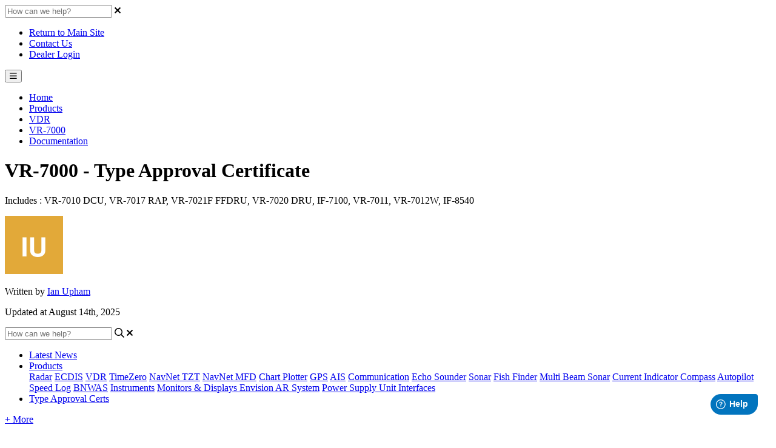

--- FILE ---
content_type: text/html; charset=utf-8
request_url: https://support.furuno.co.uk/en_US/documentation-vr-7000/vr-7000-type-approval-certificate
body_size: 84771
content:
<!-- Powered by Helpjuice (https://www.helpjuice.com): The Ultimate Knowledge Base Solution -->
<!DOCTYPE html>
<html class="no-js" lang="">
<head>

  <meta name="og:image" content="https://static.helpjuice.com/helpjuice_production/uploads/question/preview_image/9727/1009990/preview-dc21eb3429173ba0fa191931978a685d20250814-2-tnbyhy.png" />


    <meta charset="UTF-8">
    <meta http-equiv="X-UA-Compatible" content="IE=edge,chrome=1">
<script type="text/javascript">window.NREUM||(NREUM={});NREUM.info={"beacon":"bam.nr-data.net","errorBeacon":"bam.nr-data.net","licenseKey":"56aae830c8","applicationID":"15354177","transactionName":"JllXTUtXClVdF00NCwpBVVxdXwNmWgQRA0oOWFZOVV0CXl1KEQ4KEg==","queueTime":1,"applicationTime":224,"agent":""}</script>
<script type="text/javascript">(window.NREUM||(NREUM={})).init={ajax:{deny_list:["bam.nr-data.net"]},feature_flags:["soft_nav"]};(window.NREUM||(NREUM={})).loader_config={licenseKey:"56aae830c8",applicationID:"15354177",browserID:"15354210"};;/*! For license information please see nr-loader-rum-1.308.0.min.js.LICENSE.txt */
(()=>{var e,t,r={163:(e,t,r)=>{"use strict";r.d(t,{j:()=>E});var n=r(384),i=r(1741);var a=r(2555);r(860).K7.genericEvents;const s="experimental.resources",o="register",c=e=>{if(!e||"string"!=typeof e)return!1;try{document.createDocumentFragment().querySelector(e)}catch{return!1}return!0};var d=r(2614),u=r(944),l=r(8122);const f="[data-nr-mask]",g=e=>(0,l.a)(e,(()=>{const e={feature_flags:[],experimental:{allow_registered_children:!1,resources:!1},mask_selector:"*",block_selector:"[data-nr-block]",mask_input_options:{color:!1,date:!1,"datetime-local":!1,email:!1,month:!1,number:!1,range:!1,search:!1,tel:!1,text:!1,time:!1,url:!1,week:!1,textarea:!1,select:!1,password:!0}};return{ajax:{deny_list:void 0,block_internal:!0,enabled:!0,autoStart:!0},api:{get allow_registered_children(){return e.feature_flags.includes(o)||e.experimental.allow_registered_children},set allow_registered_children(t){e.experimental.allow_registered_children=t},duplicate_registered_data:!1},browser_consent_mode:{enabled:!1},distributed_tracing:{enabled:void 0,exclude_newrelic_header:void 0,cors_use_newrelic_header:void 0,cors_use_tracecontext_headers:void 0,allowed_origins:void 0},get feature_flags(){return e.feature_flags},set feature_flags(t){e.feature_flags=t},generic_events:{enabled:!0,autoStart:!0},harvest:{interval:30},jserrors:{enabled:!0,autoStart:!0},logging:{enabled:!0,autoStart:!0},metrics:{enabled:!0,autoStart:!0},obfuscate:void 0,page_action:{enabled:!0},page_view_event:{enabled:!0,autoStart:!0},page_view_timing:{enabled:!0,autoStart:!0},performance:{capture_marks:!1,capture_measures:!1,capture_detail:!0,resources:{get enabled(){return e.feature_flags.includes(s)||e.experimental.resources},set enabled(t){e.experimental.resources=t},asset_types:[],first_party_domains:[],ignore_newrelic:!0}},privacy:{cookies_enabled:!0},proxy:{assets:void 0,beacon:void 0},session:{expiresMs:d.wk,inactiveMs:d.BB},session_replay:{autoStart:!0,enabled:!1,preload:!1,sampling_rate:10,error_sampling_rate:100,collect_fonts:!1,inline_images:!1,fix_stylesheets:!0,mask_all_inputs:!0,get mask_text_selector(){return e.mask_selector},set mask_text_selector(t){c(t)?e.mask_selector="".concat(t,",").concat(f):""===t||null===t?e.mask_selector=f:(0,u.R)(5,t)},get block_class(){return"nr-block"},get ignore_class(){return"nr-ignore"},get mask_text_class(){return"nr-mask"},get block_selector(){return e.block_selector},set block_selector(t){c(t)?e.block_selector+=",".concat(t):""!==t&&(0,u.R)(6,t)},get mask_input_options(){return e.mask_input_options},set mask_input_options(t){t&&"object"==typeof t?e.mask_input_options={...t,password:!0}:(0,u.R)(7,t)}},session_trace:{enabled:!0,autoStart:!0},soft_navigations:{enabled:!0,autoStart:!0},spa:{enabled:!0,autoStart:!0},ssl:void 0,user_actions:{enabled:!0,elementAttributes:["id","className","tagName","type"]}}})());var p=r(6154),m=r(9324);let h=0;const v={buildEnv:m.F3,distMethod:m.Xs,version:m.xv,originTime:p.WN},b={consented:!1},y={appMetadata:{},get consented(){return this.session?.state?.consent||b.consented},set consented(e){b.consented=e},customTransaction:void 0,denyList:void 0,disabled:!1,harvester:void 0,isolatedBacklog:!1,isRecording:!1,loaderType:void 0,maxBytes:3e4,obfuscator:void 0,onerror:void 0,ptid:void 0,releaseIds:{},session:void 0,timeKeeper:void 0,registeredEntities:[],jsAttributesMetadata:{bytes:0},get harvestCount(){return++h}},_=e=>{const t=(0,l.a)(e,y),r=Object.keys(v).reduce((e,t)=>(e[t]={value:v[t],writable:!1,configurable:!0,enumerable:!0},e),{});return Object.defineProperties(t,r)};var w=r(5701);const x=e=>{const t=e.startsWith("http");e+="/",r.p=t?e:"https://"+e};var R=r(7836),k=r(3241);const A={accountID:void 0,trustKey:void 0,agentID:void 0,licenseKey:void 0,applicationID:void 0,xpid:void 0},S=e=>(0,l.a)(e,A),T=new Set;function E(e,t={},r,s){let{init:o,info:c,loader_config:d,runtime:u={},exposed:l=!0}=t;if(!c){const e=(0,n.pV)();o=e.init,c=e.info,d=e.loader_config}e.init=g(o||{}),e.loader_config=S(d||{}),c.jsAttributes??={},p.bv&&(c.jsAttributes.isWorker=!0),e.info=(0,a.D)(c);const f=e.init,m=[c.beacon,c.errorBeacon];T.has(e.agentIdentifier)||(f.proxy.assets&&(x(f.proxy.assets),m.push(f.proxy.assets)),f.proxy.beacon&&m.push(f.proxy.beacon),e.beacons=[...m],function(e){const t=(0,n.pV)();Object.getOwnPropertyNames(i.W.prototype).forEach(r=>{const n=i.W.prototype[r];if("function"!=typeof n||"constructor"===n)return;let a=t[r];e[r]&&!1!==e.exposed&&"micro-agent"!==e.runtime?.loaderType&&(t[r]=(...t)=>{const n=e[r](...t);return a?a(...t):n})})}(e),(0,n.US)("activatedFeatures",w.B)),u.denyList=[...f.ajax.deny_list||[],...f.ajax.block_internal?m:[]],u.ptid=e.agentIdentifier,u.loaderType=r,e.runtime=_(u),T.has(e.agentIdentifier)||(e.ee=R.ee.get(e.agentIdentifier),e.exposed=l,(0,k.W)({agentIdentifier:e.agentIdentifier,drained:!!w.B?.[e.agentIdentifier],type:"lifecycle",name:"initialize",feature:void 0,data:e.config})),T.add(e.agentIdentifier)}},384:(e,t,r)=>{"use strict";r.d(t,{NT:()=>s,US:()=>u,Zm:()=>o,bQ:()=>d,dV:()=>c,pV:()=>l});var n=r(6154),i=r(1863),a=r(1910);const s={beacon:"bam.nr-data.net",errorBeacon:"bam.nr-data.net"};function o(){return n.gm.NREUM||(n.gm.NREUM={}),void 0===n.gm.newrelic&&(n.gm.newrelic=n.gm.NREUM),n.gm.NREUM}function c(){let e=o();return e.o||(e.o={ST:n.gm.setTimeout,SI:n.gm.setImmediate||n.gm.setInterval,CT:n.gm.clearTimeout,XHR:n.gm.XMLHttpRequest,REQ:n.gm.Request,EV:n.gm.Event,PR:n.gm.Promise,MO:n.gm.MutationObserver,FETCH:n.gm.fetch,WS:n.gm.WebSocket},(0,a.i)(...Object.values(e.o))),e}function d(e,t){let r=o();r.initializedAgents??={},t.initializedAt={ms:(0,i.t)(),date:new Date},r.initializedAgents[e]=t}function u(e,t){o()[e]=t}function l(){return function(){let e=o();const t=e.info||{};e.info={beacon:s.beacon,errorBeacon:s.errorBeacon,...t}}(),function(){let e=o();const t=e.init||{};e.init={...t}}(),c(),function(){let e=o();const t=e.loader_config||{};e.loader_config={...t}}(),o()}},782:(e,t,r)=>{"use strict";r.d(t,{T:()=>n});const n=r(860).K7.pageViewTiming},860:(e,t,r)=>{"use strict";r.d(t,{$J:()=>u,K7:()=>c,P3:()=>d,XX:()=>i,Yy:()=>o,df:()=>a,qY:()=>n,v4:()=>s});const n="events",i="jserrors",a="browser/blobs",s="rum",o="browser/logs",c={ajax:"ajax",genericEvents:"generic_events",jserrors:i,logging:"logging",metrics:"metrics",pageAction:"page_action",pageViewEvent:"page_view_event",pageViewTiming:"page_view_timing",sessionReplay:"session_replay",sessionTrace:"session_trace",softNav:"soft_navigations",spa:"spa"},d={[c.pageViewEvent]:1,[c.pageViewTiming]:2,[c.metrics]:3,[c.jserrors]:4,[c.spa]:5,[c.ajax]:6,[c.sessionTrace]:7,[c.softNav]:8,[c.sessionReplay]:9,[c.logging]:10,[c.genericEvents]:11},u={[c.pageViewEvent]:s,[c.pageViewTiming]:n,[c.ajax]:n,[c.spa]:n,[c.softNav]:n,[c.metrics]:i,[c.jserrors]:i,[c.sessionTrace]:a,[c.sessionReplay]:a,[c.logging]:o,[c.genericEvents]:"ins"}},944:(e,t,r)=>{"use strict";r.d(t,{R:()=>i});var n=r(3241);function i(e,t){"function"==typeof console.debug&&(console.debug("New Relic Warning: https://github.com/newrelic/newrelic-browser-agent/blob/main/docs/warning-codes.md#".concat(e),t),(0,n.W)({agentIdentifier:null,drained:null,type:"data",name:"warn",feature:"warn",data:{code:e,secondary:t}}))}},1687:(e,t,r)=>{"use strict";r.d(t,{Ak:()=>d,Ze:()=>f,x3:()=>u});var n=r(3241),i=r(7836),a=r(3606),s=r(860),o=r(2646);const c={};function d(e,t){const r={staged:!1,priority:s.P3[t]||0};l(e),c[e].get(t)||c[e].set(t,r)}function u(e,t){e&&c[e]&&(c[e].get(t)&&c[e].delete(t),p(e,t,!1),c[e].size&&g(e))}function l(e){if(!e)throw new Error("agentIdentifier required");c[e]||(c[e]=new Map)}function f(e="",t="feature",r=!1){if(l(e),!e||!c[e].get(t)||r)return p(e,t);c[e].get(t).staged=!0,g(e)}function g(e){const t=Array.from(c[e]);t.every(([e,t])=>t.staged)&&(t.sort((e,t)=>e[1].priority-t[1].priority),t.forEach(([t])=>{c[e].delete(t),p(e,t)}))}function p(e,t,r=!0){const s=e?i.ee.get(e):i.ee,c=a.i.handlers;if(!s.aborted&&s.backlog&&c){if((0,n.W)({agentIdentifier:e,type:"lifecycle",name:"drain",feature:t}),r){const e=s.backlog[t],r=c[t];if(r){for(let t=0;e&&t<e.length;++t)m(e[t],r);Object.entries(r).forEach(([e,t])=>{Object.values(t||{}).forEach(t=>{t[0]?.on&&t[0]?.context()instanceof o.y&&t[0].on(e,t[1])})})}}s.isolatedBacklog||delete c[t],s.backlog[t]=null,s.emit("drain-"+t,[])}}function m(e,t){var r=e[1];Object.values(t[r]||{}).forEach(t=>{var r=e[0];if(t[0]===r){var n=t[1],i=e[3],a=e[2];n.apply(i,a)}})}},1738:(e,t,r)=>{"use strict";r.d(t,{U:()=>g,Y:()=>f});var n=r(3241),i=r(9908),a=r(1863),s=r(944),o=r(5701),c=r(3969),d=r(8362),u=r(860),l=r(4261);function f(e,t,r,a){const f=a||r;!f||f[e]&&f[e]!==d.d.prototype[e]||(f[e]=function(){(0,i.p)(c.xV,["API/"+e+"/called"],void 0,u.K7.metrics,r.ee),(0,n.W)({agentIdentifier:r.agentIdentifier,drained:!!o.B?.[r.agentIdentifier],type:"data",name:"api",feature:l.Pl+e,data:{}});try{return t.apply(this,arguments)}catch(e){(0,s.R)(23,e)}})}function g(e,t,r,n,s){const o=e.info;null===r?delete o.jsAttributes[t]:o.jsAttributes[t]=r,(s||null===r)&&(0,i.p)(l.Pl+n,[(0,a.t)(),t,r],void 0,"session",e.ee)}},1741:(e,t,r)=>{"use strict";r.d(t,{W:()=>a});var n=r(944),i=r(4261);class a{#e(e,...t){if(this[e]!==a.prototype[e])return this[e](...t);(0,n.R)(35,e)}addPageAction(e,t){return this.#e(i.hG,e,t)}register(e){return this.#e(i.eY,e)}recordCustomEvent(e,t){return this.#e(i.fF,e,t)}setPageViewName(e,t){return this.#e(i.Fw,e,t)}setCustomAttribute(e,t,r){return this.#e(i.cD,e,t,r)}noticeError(e,t){return this.#e(i.o5,e,t)}setUserId(e,t=!1){return this.#e(i.Dl,e,t)}setApplicationVersion(e){return this.#e(i.nb,e)}setErrorHandler(e){return this.#e(i.bt,e)}addRelease(e,t){return this.#e(i.k6,e,t)}log(e,t){return this.#e(i.$9,e,t)}start(){return this.#e(i.d3)}finished(e){return this.#e(i.BL,e)}recordReplay(){return this.#e(i.CH)}pauseReplay(){return this.#e(i.Tb)}addToTrace(e){return this.#e(i.U2,e)}setCurrentRouteName(e){return this.#e(i.PA,e)}interaction(e){return this.#e(i.dT,e)}wrapLogger(e,t,r){return this.#e(i.Wb,e,t,r)}measure(e,t){return this.#e(i.V1,e,t)}consent(e){return this.#e(i.Pv,e)}}},1863:(e,t,r)=>{"use strict";function n(){return Math.floor(performance.now())}r.d(t,{t:()=>n})},1910:(e,t,r)=>{"use strict";r.d(t,{i:()=>a});var n=r(944);const i=new Map;function a(...e){return e.every(e=>{if(i.has(e))return i.get(e);const t="function"==typeof e?e.toString():"",r=t.includes("[native code]"),a=t.includes("nrWrapper");return r||a||(0,n.R)(64,e?.name||t),i.set(e,r),r})}},2555:(e,t,r)=>{"use strict";r.d(t,{D:()=>o,f:()=>s});var n=r(384),i=r(8122);const a={beacon:n.NT.beacon,errorBeacon:n.NT.errorBeacon,licenseKey:void 0,applicationID:void 0,sa:void 0,queueTime:void 0,applicationTime:void 0,ttGuid:void 0,user:void 0,account:void 0,product:void 0,extra:void 0,jsAttributes:{},userAttributes:void 0,atts:void 0,transactionName:void 0,tNamePlain:void 0};function s(e){try{return!!e.licenseKey&&!!e.errorBeacon&&!!e.applicationID}catch(e){return!1}}const o=e=>(0,i.a)(e,a)},2614:(e,t,r)=>{"use strict";r.d(t,{BB:()=>s,H3:()=>n,g:()=>d,iL:()=>c,tS:()=>o,uh:()=>i,wk:()=>a});const n="NRBA",i="SESSION",a=144e5,s=18e5,o={STARTED:"session-started",PAUSE:"session-pause",RESET:"session-reset",RESUME:"session-resume",UPDATE:"session-update"},c={SAME_TAB:"same-tab",CROSS_TAB:"cross-tab"},d={OFF:0,FULL:1,ERROR:2}},2646:(e,t,r)=>{"use strict";r.d(t,{y:()=>n});class n{constructor(e){this.contextId=e}}},2843:(e,t,r)=>{"use strict";r.d(t,{G:()=>a,u:()=>i});var n=r(3878);function i(e,t=!1,r,i){(0,n.DD)("visibilitychange",function(){if(t)return void("hidden"===document.visibilityState&&e());e(document.visibilityState)},r,i)}function a(e,t,r){(0,n.sp)("pagehide",e,t,r)}},3241:(e,t,r)=>{"use strict";r.d(t,{W:()=>a});var n=r(6154);const i="newrelic";function a(e={}){try{n.gm.dispatchEvent(new CustomEvent(i,{detail:e}))}catch(e){}}},3606:(e,t,r)=>{"use strict";r.d(t,{i:()=>a});var n=r(9908);a.on=s;var i=a.handlers={};function a(e,t,r,a){s(a||n.d,i,e,t,r)}function s(e,t,r,i,a){a||(a="feature"),e||(e=n.d);var s=t[a]=t[a]||{};(s[r]=s[r]||[]).push([e,i])}},3878:(e,t,r)=>{"use strict";function n(e,t){return{capture:e,passive:!1,signal:t}}function i(e,t,r=!1,i){window.addEventListener(e,t,n(r,i))}function a(e,t,r=!1,i){document.addEventListener(e,t,n(r,i))}r.d(t,{DD:()=>a,jT:()=>n,sp:()=>i})},3969:(e,t,r)=>{"use strict";r.d(t,{TZ:()=>n,XG:()=>o,rs:()=>i,xV:()=>s,z_:()=>a});const n=r(860).K7.metrics,i="sm",a="cm",s="storeSupportabilityMetrics",o="storeEventMetrics"},4234:(e,t,r)=>{"use strict";r.d(t,{W:()=>a});var n=r(7836),i=r(1687);class a{constructor(e,t){this.agentIdentifier=e,this.ee=n.ee.get(e),this.featureName=t,this.blocked=!1}deregisterDrain(){(0,i.x3)(this.agentIdentifier,this.featureName)}}},4261:(e,t,r)=>{"use strict";r.d(t,{$9:()=>d,BL:()=>o,CH:()=>g,Dl:()=>_,Fw:()=>y,PA:()=>h,Pl:()=>n,Pv:()=>k,Tb:()=>l,U2:()=>a,V1:()=>R,Wb:()=>x,bt:()=>b,cD:()=>v,d3:()=>w,dT:()=>c,eY:()=>p,fF:()=>f,hG:()=>i,k6:()=>s,nb:()=>m,o5:()=>u});const n="api-",i="addPageAction",a="addToTrace",s="addRelease",o="finished",c="interaction",d="log",u="noticeError",l="pauseReplay",f="recordCustomEvent",g="recordReplay",p="register",m="setApplicationVersion",h="setCurrentRouteName",v="setCustomAttribute",b="setErrorHandler",y="setPageViewName",_="setUserId",w="start",x="wrapLogger",R="measure",k="consent"},5289:(e,t,r)=>{"use strict";r.d(t,{GG:()=>s,Qr:()=>c,sB:()=>o});var n=r(3878),i=r(6389);function a(){return"undefined"==typeof document||"complete"===document.readyState}function s(e,t){if(a())return e();const r=(0,i.J)(e),s=setInterval(()=>{a()&&(clearInterval(s),r())},500);(0,n.sp)("load",r,t)}function o(e){if(a())return e();(0,n.DD)("DOMContentLoaded",e)}function c(e){if(a())return e();(0,n.sp)("popstate",e)}},5607:(e,t,r)=>{"use strict";r.d(t,{W:()=>n});const n=(0,r(9566).bz)()},5701:(e,t,r)=>{"use strict";r.d(t,{B:()=>a,t:()=>s});var n=r(3241);const i=new Set,a={};function s(e,t){const r=t.agentIdentifier;a[r]??={},e&&"object"==typeof e&&(i.has(r)||(t.ee.emit("rumresp",[e]),a[r]=e,i.add(r),(0,n.W)({agentIdentifier:r,loaded:!0,drained:!0,type:"lifecycle",name:"load",feature:void 0,data:e})))}},6154:(e,t,r)=>{"use strict";r.d(t,{OF:()=>c,RI:()=>i,WN:()=>u,bv:()=>a,eN:()=>l,gm:()=>s,mw:()=>o,sb:()=>d});var n=r(1863);const i="undefined"!=typeof window&&!!window.document,a="undefined"!=typeof WorkerGlobalScope&&("undefined"!=typeof self&&self instanceof WorkerGlobalScope&&self.navigator instanceof WorkerNavigator||"undefined"!=typeof globalThis&&globalThis instanceof WorkerGlobalScope&&globalThis.navigator instanceof WorkerNavigator),s=i?window:"undefined"!=typeof WorkerGlobalScope&&("undefined"!=typeof self&&self instanceof WorkerGlobalScope&&self||"undefined"!=typeof globalThis&&globalThis instanceof WorkerGlobalScope&&globalThis),o=Boolean("hidden"===s?.document?.visibilityState),c=/iPad|iPhone|iPod/.test(s.navigator?.userAgent),d=c&&"undefined"==typeof SharedWorker,u=((()=>{const e=s.navigator?.userAgent?.match(/Firefox[/\s](\d+\.\d+)/);Array.isArray(e)&&e.length>=2&&e[1]})(),Date.now()-(0,n.t)()),l=()=>"undefined"!=typeof PerformanceNavigationTiming&&s?.performance?.getEntriesByType("navigation")?.[0]?.responseStart},6389:(e,t,r)=>{"use strict";function n(e,t=500,r={}){const n=r?.leading||!1;let i;return(...r)=>{n&&void 0===i&&(e.apply(this,r),i=setTimeout(()=>{i=clearTimeout(i)},t)),n||(clearTimeout(i),i=setTimeout(()=>{e.apply(this,r)},t))}}function i(e){let t=!1;return(...r)=>{t||(t=!0,e.apply(this,r))}}r.d(t,{J:()=>i,s:()=>n})},6630:(e,t,r)=>{"use strict";r.d(t,{T:()=>n});const n=r(860).K7.pageViewEvent},7699:(e,t,r)=>{"use strict";r.d(t,{It:()=>a,KC:()=>o,No:()=>i,qh:()=>s});var n=r(860);const i=16e3,a=1e6,s="SESSION_ERROR",o={[n.K7.logging]:!0,[n.K7.genericEvents]:!1,[n.K7.jserrors]:!1,[n.K7.ajax]:!1}},7836:(e,t,r)=>{"use strict";r.d(t,{P:()=>o,ee:()=>c});var n=r(384),i=r(8990),a=r(2646),s=r(5607);const o="nr@context:".concat(s.W),c=function e(t,r){var n={},s={},u={},l=!1;try{l=16===r.length&&d.initializedAgents?.[r]?.runtime.isolatedBacklog}catch(e){}var f={on:p,addEventListener:p,removeEventListener:function(e,t){var r=n[e];if(!r)return;for(var i=0;i<r.length;i++)r[i]===t&&r.splice(i,1)},emit:function(e,r,n,i,a){!1!==a&&(a=!0);if(c.aborted&&!i)return;t&&a&&t.emit(e,r,n);var o=g(n);m(e).forEach(e=>{e.apply(o,r)});var d=v()[s[e]];d&&d.push([f,e,r,o]);return o},get:h,listeners:m,context:g,buffer:function(e,t){const r=v();if(t=t||"feature",f.aborted)return;Object.entries(e||{}).forEach(([e,n])=>{s[n]=t,t in r||(r[t]=[])})},abort:function(){f._aborted=!0,Object.keys(f.backlog).forEach(e=>{delete f.backlog[e]})},isBuffering:function(e){return!!v()[s[e]]},debugId:r,backlog:l?{}:t&&"object"==typeof t.backlog?t.backlog:{},isolatedBacklog:l};return Object.defineProperty(f,"aborted",{get:()=>{let e=f._aborted||!1;return e||(t&&(e=t.aborted),e)}}),f;function g(e){return e&&e instanceof a.y?e:e?(0,i.I)(e,o,()=>new a.y(o)):new a.y(o)}function p(e,t){n[e]=m(e).concat(t)}function m(e){return n[e]||[]}function h(t){return u[t]=u[t]||e(f,t)}function v(){return f.backlog}}(void 0,"globalEE"),d=(0,n.Zm)();d.ee||(d.ee=c)},8122:(e,t,r)=>{"use strict";r.d(t,{a:()=>i});var n=r(944);function i(e,t){try{if(!e||"object"!=typeof e)return(0,n.R)(3);if(!t||"object"!=typeof t)return(0,n.R)(4);const r=Object.create(Object.getPrototypeOf(t),Object.getOwnPropertyDescriptors(t)),a=0===Object.keys(r).length?e:r;for(let s in a)if(void 0!==e[s])try{if(null===e[s]){r[s]=null;continue}Array.isArray(e[s])&&Array.isArray(t[s])?r[s]=Array.from(new Set([...e[s],...t[s]])):"object"==typeof e[s]&&"object"==typeof t[s]?r[s]=i(e[s],t[s]):r[s]=e[s]}catch(e){r[s]||(0,n.R)(1,e)}return r}catch(e){(0,n.R)(2,e)}}},8362:(e,t,r)=>{"use strict";r.d(t,{d:()=>a});var n=r(9566),i=r(1741);class a extends i.W{agentIdentifier=(0,n.LA)(16)}},8374:(e,t,r)=>{r.nc=(()=>{try{return document?.currentScript?.nonce}catch(e){}return""})()},8990:(e,t,r)=>{"use strict";r.d(t,{I:()=>i});var n=Object.prototype.hasOwnProperty;function i(e,t,r){if(n.call(e,t))return e[t];var i=r();if(Object.defineProperty&&Object.keys)try{return Object.defineProperty(e,t,{value:i,writable:!0,enumerable:!1}),i}catch(e){}return e[t]=i,i}},9324:(e,t,r)=>{"use strict";r.d(t,{F3:()=>i,Xs:()=>a,xv:()=>n});const n="1.308.0",i="PROD",a="CDN"},9566:(e,t,r)=>{"use strict";r.d(t,{LA:()=>o,bz:()=>s});var n=r(6154);const i="xxxxxxxx-xxxx-4xxx-yxxx-xxxxxxxxxxxx";function a(e,t){return e?15&e[t]:16*Math.random()|0}function s(){const e=n.gm?.crypto||n.gm?.msCrypto;let t,r=0;return e&&e.getRandomValues&&(t=e.getRandomValues(new Uint8Array(30))),i.split("").map(e=>"x"===e?a(t,r++).toString(16):"y"===e?(3&a()|8).toString(16):e).join("")}function o(e){const t=n.gm?.crypto||n.gm?.msCrypto;let r,i=0;t&&t.getRandomValues&&(r=t.getRandomValues(new Uint8Array(e)));const s=[];for(var o=0;o<e;o++)s.push(a(r,i++).toString(16));return s.join("")}},9908:(e,t,r)=>{"use strict";r.d(t,{d:()=>n,p:()=>i});var n=r(7836).ee.get("handle");function i(e,t,r,i,a){a?(a.buffer([e],i),a.emit(e,t,r)):(n.buffer([e],i),n.emit(e,t,r))}}},n={};function i(e){var t=n[e];if(void 0!==t)return t.exports;var a=n[e]={exports:{}};return r[e](a,a.exports,i),a.exports}i.m=r,i.d=(e,t)=>{for(var r in t)i.o(t,r)&&!i.o(e,r)&&Object.defineProperty(e,r,{enumerable:!0,get:t[r]})},i.f={},i.e=e=>Promise.all(Object.keys(i.f).reduce((t,r)=>(i.f[r](e,t),t),[])),i.u=e=>"nr-rum-1.308.0.min.js",i.o=(e,t)=>Object.prototype.hasOwnProperty.call(e,t),e={},t="NRBA-1.308.0.PROD:",i.l=(r,n,a,s)=>{if(e[r])e[r].push(n);else{var o,c;if(void 0!==a)for(var d=document.getElementsByTagName("script"),u=0;u<d.length;u++){var l=d[u];if(l.getAttribute("src")==r||l.getAttribute("data-webpack")==t+a){o=l;break}}if(!o){c=!0;var f={296:"sha512-+MIMDsOcckGXa1EdWHqFNv7P+JUkd5kQwCBr3KE6uCvnsBNUrdSt4a/3/L4j4TxtnaMNjHpza2/erNQbpacJQA=="};(o=document.createElement("script")).charset="utf-8",i.nc&&o.setAttribute("nonce",i.nc),o.setAttribute("data-webpack",t+a),o.src=r,0!==o.src.indexOf(window.location.origin+"/")&&(o.crossOrigin="anonymous"),f[s]&&(o.integrity=f[s])}e[r]=[n];var g=(t,n)=>{o.onerror=o.onload=null,clearTimeout(p);var i=e[r];if(delete e[r],o.parentNode&&o.parentNode.removeChild(o),i&&i.forEach(e=>e(n)),t)return t(n)},p=setTimeout(g.bind(null,void 0,{type:"timeout",target:o}),12e4);o.onerror=g.bind(null,o.onerror),o.onload=g.bind(null,o.onload),c&&document.head.appendChild(o)}},i.r=e=>{"undefined"!=typeof Symbol&&Symbol.toStringTag&&Object.defineProperty(e,Symbol.toStringTag,{value:"Module"}),Object.defineProperty(e,"__esModule",{value:!0})},i.p="https://js-agent.newrelic.com/",(()=>{var e={374:0,840:0};i.f.j=(t,r)=>{var n=i.o(e,t)?e[t]:void 0;if(0!==n)if(n)r.push(n[2]);else{var a=new Promise((r,i)=>n=e[t]=[r,i]);r.push(n[2]=a);var s=i.p+i.u(t),o=new Error;i.l(s,r=>{if(i.o(e,t)&&(0!==(n=e[t])&&(e[t]=void 0),n)){var a=r&&("load"===r.type?"missing":r.type),s=r&&r.target&&r.target.src;o.message="Loading chunk "+t+" failed: ("+a+": "+s+")",o.name="ChunkLoadError",o.type=a,o.request=s,n[1](o)}},"chunk-"+t,t)}};var t=(t,r)=>{var n,a,[s,o,c]=r,d=0;if(s.some(t=>0!==e[t])){for(n in o)i.o(o,n)&&(i.m[n]=o[n]);if(c)c(i)}for(t&&t(r);d<s.length;d++)a=s[d],i.o(e,a)&&e[a]&&e[a][0](),e[a]=0},r=self["webpackChunk:NRBA-1.308.0.PROD"]=self["webpackChunk:NRBA-1.308.0.PROD"]||[];r.forEach(t.bind(null,0)),r.push=t.bind(null,r.push.bind(r))})(),(()=>{"use strict";i(8374);var e=i(8362),t=i(860);const r=Object.values(t.K7);var n=i(163);var a=i(9908),s=i(1863),o=i(4261),c=i(1738);var d=i(1687),u=i(4234),l=i(5289),f=i(6154),g=i(944),p=i(384);const m=e=>f.RI&&!0===e?.privacy.cookies_enabled;function h(e){return!!(0,p.dV)().o.MO&&m(e)&&!0===e?.session_trace.enabled}var v=i(6389),b=i(7699);class y extends u.W{constructor(e,t){super(e.agentIdentifier,t),this.agentRef=e,this.abortHandler=void 0,this.featAggregate=void 0,this.loadedSuccessfully=void 0,this.onAggregateImported=new Promise(e=>{this.loadedSuccessfully=e}),this.deferred=Promise.resolve(),!1===e.init[this.featureName].autoStart?this.deferred=new Promise((t,r)=>{this.ee.on("manual-start-all",(0,v.J)(()=>{(0,d.Ak)(e.agentIdentifier,this.featureName),t()}))}):(0,d.Ak)(e.agentIdentifier,t)}importAggregator(e,t,r={}){if(this.featAggregate)return;const n=async()=>{let n;await this.deferred;try{if(m(e.init)){const{setupAgentSession:t}=await i.e(296).then(i.bind(i,3305));n=t(e)}}catch(e){(0,g.R)(20,e),this.ee.emit("internal-error",[e]),(0,a.p)(b.qh,[e],void 0,this.featureName,this.ee)}try{if(!this.#t(this.featureName,n,e.init))return(0,d.Ze)(this.agentIdentifier,this.featureName),void this.loadedSuccessfully(!1);const{Aggregate:i}=await t();this.featAggregate=new i(e,r),e.runtime.harvester.initializedAggregates.push(this.featAggregate),this.loadedSuccessfully(!0)}catch(e){(0,g.R)(34,e),this.abortHandler?.(),(0,d.Ze)(this.agentIdentifier,this.featureName,!0),this.loadedSuccessfully(!1),this.ee&&this.ee.abort()}};f.RI?(0,l.GG)(()=>n(),!0):n()}#t(e,r,n){if(this.blocked)return!1;switch(e){case t.K7.sessionReplay:return h(n)&&!!r;case t.K7.sessionTrace:return!!r;default:return!0}}}var _=i(6630),w=i(2614),x=i(3241);class R extends y{static featureName=_.T;constructor(e){var t;super(e,_.T),this.setupInspectionEvents(e.agentIdentifier),t=e,(0,c.Y)(o.Fw,function(e,r){"string"==typeof e&&("/"!==e.charAt(0)&&(e="/"+e),t.runtime.customTransaction=(r||"http://custom.transaction")+e,(0,a.p)(o.Pl+o.Fw,[(0,s.t)()],void 0,void 0,t.ee))},t),this.importAggregator(e,()=>i.e(296).then(i.bind(i,3943)))}setupInspectionEvents(e){const t=(t,r)=>{t&&(0,x.W)({agentIdentifier:e,timeStamp:t.timeStamp,loaded:"complete"===t.target.readyState,type:"window",name:r,data:t.target.location+""})};(0,l.sB)(e=>{t(e,"DOMContentLoaded")}),(0,l.GG)(e=>{t(e,"load")}),(0,l.Qr)(e=>{t(e,"navigate")}),this.ee.on(w.tS.UPDATE,(t,r)=>{(0,x.W)({agentIdentifier:e,type:"lifecycle",name:"session",data:r})})}}class k extends e.d{constructor(e){var t;(super(),f.gm)?(this.features={},(0,p.bQ)(this.agentIdentifier,this),this.desiredFeatures=new Set(e.features||[]),this.desiredFeatures.add(R),(0,n.j)(this,e,e.loaderType||"agent"),t=this,(0,c.Y)(o.cD,function(e,r,n=!1){if("string"==typeof e){if(["string","number","boolean"].includes(typeof r)||null===r)return(0,c.U)(t,e,r,o.cD,n);(0,g.R)(40,typeof r)}else(0,g.R)(39,typeof e)},t),function(e){(0,c.Y)(o.Dl,function(t,r=!1){if("string"!=typeof t&&null!==t)return void(0,g.R)(41,typeof t);const n=e.info.jsAttributes["enduser.id"];r&&null!=n&&n!==t?(0,a.p)(o.Pl+"setUserIdAndResetSession",[t],void 0,"session",e.ee):(0,c.U)(e,"enduser.id",t,o.Dl,!0)},e)}(this),function(e){(0,c.Y)(o.nb,function(t){if("string"==typeof t||null===t)return(0,c.U)(e,"application.version",t,o.nb,!1);(0,g.R)(42,typeof t)},e)}(this),function(e){(0,c.Y)(o.d3,function(){e.ee.emit("manual-start-all")},e)}(this),function(e){(0,c.Y)(o.Pv,function(t=!0){if("boolean"==typeof t){if((0,a.p)(o.Pl+o.Pv,[t],void 0,"session",e.ee),e.runtime.consented=t,t){const t=e.features.page_view_event;t.onAggregateImported.then(e=>{const r=t.featAggregate;e&&!r.sentRum&&r.sendRum()})}}else(0,g.R)(65,typeof t)},e)}(this),this.run()):(0,g.R)(21)}get config(){return{info:this.info,init:this.init,loader_config:this.loader_config,runtime:this.runtime}}get api(){return this}run(){try{const e=function(e){const t={};return r.forEach(r=>{t[r]=!!e[r]?.enabled}),t}(this.init),n=[...this.desiredFeatures];n.sort((e,r)=>t.P3[e.featureName]-t.P3[r.featureName]),n.forEach(r=>{if(!e[r.featureName]&&r.featureName!==t.K7.pageViewEvent)return;if(r.featureName===t.K7.spa)return void(0,g.R)(67);const n=function(e){switch(e){case t.K7.ajax:return[t.K7.jserrors];case t.K7.sessionTrace:return[t.K7.ajax,t.K7.pageViewEvent];case t.K7.sessionReplay:return[t.K7.sessionTrace];case t.K7.pageViewTiming:return[t.K7.pageViewEvent];default:return[]}}(r.featureName).filter(e=>!(e in this.features));n.length>0&&(0,g.R)(36,{targetFeature:r.featureName,missingDependencies:n}),this.features[r.featureName]=new r(this)})}catch(e){(0,g.R)(22,e);for(const e in this.features)this.features[e].abortHandler?.();const t=(0,p.Zm)();delete t.initializedAgents[this.agentIdentifier]?.features,delete this.sharedAggregator;return t.ee.get(this.agentIdentifier).abort(),!1}}}var A=i(2843),S=i(782);class T extends y{static featureName=S.T;constructor(e){super(e,S.T),f.RI&&((0,A.u)(()=>(0,a.p)("docHidden",[(0,s.t)()],void 0,S.T,this.ee),!0),(0,A.G)(()=>(0,a.p)("winPagehide",[(0,s.t)()],void 0,S.T,this.ee)),this.importAggregator(e,()=>i.e(296).then(i.bind(i,2117))))}}var E=i(3969);class I extends y{static featureName=E.TZ;constructor(e){super(e,E.TZ),f.RI&&document.addEventListener("securitypolicyviolation",e=>{(0,a.p)(E.xV,["Generic/CSPViolation/Detected"],void 0,this.featureName,this.ee)}),this.importAggregator(e,()=>i.e(296).then(i.bind(i,9623)))}}new k({features:[R,T,I],loaderType:"lite"})})()})();</script>
    <meta name="viewport" content="width=device-width, initial-scale=1">
    
    
        <title>VR-7000 - Type Approval Certificate - Furuno UK</title>
    
  
    
        <meta name="description" content="VR-7000 - Type Approval Certificate   DOC_MED_QA1908.pdf DOC_MED_QA1909.pdf DOC_MED_QA1671.pdf ModuleD_DNV_MEDD00002CD_8 United Kingdom_DNV UK_MERB000039E_" />
        
        <!-- Facebook Open Graph data -->
        <meta property="og:title" content="VR-7000 - Type Approval Certificate" />
        <meta property="og:type" content="website" />
        <meta property="og:url" content="https://support.furuno.co.uk/documentation-vr-7000/vr-7000-type-approval-certificate" />
        
        <meta property="og:description" content="VR-7000 - Type Approval Certificate   DOC_MED_QA1908.pdf DOC_MED_QA1909.pdf DOC_MED_QA1671.pdf ModuleD_DNV_MEDD00002CD_8 United Kingdom_DNV UK_MERB000039E_" />
        <meta property="og:site_name" content="Furuno UK" />
        
        <link rel="shortcut icon" type="image/png" href="" />
        
        <!-- Twitter Card data -->
        <meta name="twitter:card" content="summary_large_image">
        <meta name="twitter:title" content="VR-7000 - Type Approval Certificate">
        <meta name="twitter:description" content="VR-7000 - Type Approval Certificate   DOC_MED_QA1908.pdf DOC_MED_QA1909.pdf DOC_MED_QA1671.pdf ModuleD_DNV_MEDD00002CD_8 United Kingdom_DNV UK_MERB000039E_">
        <meta name="twitter:image:src" content="https://support.furuno.co.ukhttps://static.helpjuice.com/helpjuice_production/uploads/upload/image/9727/1372754/Blank_template_-_Attachment_1">
    
    

    <link rel="stylesheet" href="https://s3.amazonaws.com/assets.helpjuice.com/fontawesome/css/all.min.css">
    <link rel="stylesheet" href="https://helpjuice-static.s3.amazonaws.com/assets.helpjuice.com/country-flags/flags.min.css">
    <link rel="stylesheet" href="/feedbacks.css">
    <script src="/feedbacks.js"></script>
    <link rel="stylesheet" href="/knowledgebase.css">
    <script src="/knowledgebase.js" defer></script>
          
    <link href="https://static.helpjuice.com/helpjuice_production/uploads/account/9727/main_css_9727-5d0641b93f155414d42ec2f05268a08825351061b6320aadde89b6aa45c05fba.css" media="all" rel="stylesheet" />


    
    
<meta name="question-id" content="1009990"><meta name="category-id" content="195241"><meta name="flow-id" content=""><meta name="recaptcha-site-key" content="6LdxzMAqAAAAACo9C-E65ZhDL8l29HLqEOnU9x4E"><meta name="require-contact-captcha" content="true"><meta name="current-language" content="en_US"><meta name="knowledge-base-url" content="https://support.furuno.co.uk/?kb_language=en_US"><meta name="current-user-id" content=""><meta name="ignore-users-analytics" content="false"><meta name="reading-timeout" content="5000"><meta name="account-subdirectory-prefix" content=""><meta name="current-account-id" content="9727"><meta name="account-subdomain" content="furunouk"><meta name="helpjuice-knowledge-base-url" content="https://furunouk.helpjuice.com/"><meta name="swifty-voice-call-enabled" content="true"><meta name="voice-connector-enabled" content="true"></head>
<body class="question_page">

    

    
    
        <!--START_COMPONENT_HEADER-->
    <header class="header" data-helpjuice-component="Header" data-helpjuice-element="Container" data-helpjuice-attributes="background">
        <div class="container">
            <a href="/" class="logo" data-helpjuice-element="Header Logo" data-helpjuice-attributes="visibility"><span class="altLogo"></span></a>
            <div class="search-form-second" autocomplete="off">
                <div class="search-area">
                    <input id="search-second" type="search" placeholder="How can we help?" autocomplete="off" data-helpjuice-element="Search placeholder - On Scroll" data-helpjuice-attributes="placeholder,color,font_size">
                    <span class="closeSearch"><i class="far fa-times"></i></span>
                </div>
                <article id="search_results_second" style="display: none;">
                    <div id="results-second">
                        <div class="page_title">
                            <div class="left-align">
                                <h1 class="intro center"></h1>
                            </div>
                        </div>
                        <div class="row">
                            <div class="">
                                <ul class="list search-results-second">
                                    <!-- load search results here -->
                                </ul>
                            </div>
                        </div>
                    </div>
                            
                    <div id="no-results-second" class="hidden">
                        <div class="no-results-wrap js_equalise_is_landing">
                            <!-- if no results found => show contact form -->
                            <div class="contact">
                                <h1>Contact Us</h1>
                                <p>If you still have questions or prefer to get help directly from an agent, please submit a request. <br/>We’ll get back to you as soon as possible.</p>
                                <div class="contact-form">
                                    <form accept-charset="UTF-8" action="/questions" class="form floating-labels" id="new_question" method="post">
                                        <fieldset>
                                            <p> Please fill out the contact form below and we will reply as soon as possible.</p>
                                            <!-- Don't modify or delete this below -->
                                            
                                            <input type="hidden" value="9727" name="question[account_id]" id="question_account_id">
                                            <input placeholder="Your email" class="field email" type="email" name="question[email]" id="question_email" required>
                                            <input placeholder="Your question" type="text" class="field message" name="question[name]" id="question_name" required>
                                            <textarea placeholder="Description (details)" class="field message" type="text" name="question[description]" id="question_description"></textarea>
                                            <script src="https://www.google.com/recaptcha/api.js" async defer></script>
<div class="g-recaptcha " data-sitekey="6LdxzMAqAAAAACo9C-E65ZhDL8l29HLqEOnU9x4E"></div>
          <noscript>
            <div>
              <div style="width: 302px; height: 422px; position: relative;">
                <div style="width: 302px; height: 422px; position: absolute;">
                  <iframe
                    src="https://www.google.com/recaptcha/api/fallback?k=6LdxzMAqAAAAACo9C-E65ZhDL8l29HLqEOnU9x4E"
                    frameborder="0" scrolling="no"
                    style="width: 302px; height:422px; border-style: none;">
                    title="ReCAPTCHA"
                  </iframe>
                </div>
              </div>
              <div style="width: 300px; height: 60px; border-style: none;
                bottom: 12px; left: 25px; margin: 0px; padding: 0px; right: 25px;
                background: #f9f9f9; border: 1px solid #c1c1c1; border-radius: 3px;">
                <textarea id="g-recaptcha-response" name="g-recaptcha-response"
                  class="g-recaptcha-response"
                  style="width: 250px; height: 40px; border: 1px solid #c1c1c1;
                  margin: 10px 25px; padding: 0px; resize: none;" value="">
                </textarea>
              </div>
            </div>
          </noscript>

                                            <div>
                                                <button id="question_submit">Contact Support</button>
                                            </div>
                                        </fieldset>
                                    </form>
                                </div>
                            </div>
                        </div>
                    </div>
                </article>
            </div>
            <nav class="header-navigation" data-helpjuice-element="Header Navigation" data-helpjuice-attributes="visibility" data-helpjuice-related-elements="Header Navigation List,Language Switcher,Toggle Navigation - Mobile">
                <ul class="header-navigation-list" data-helpjuice-element="Header Navigation List" data-helpjuice-attributes="link_list,font_size,color,visibility">
                    <li><a href="https://www.furuno.co.uk" data-helpjuice-element="Return To Main Site Link" data-helpjuice-attributes="visibility,font_size,color,link,text">Return to Main Site</a></li>
                    <li><a href="/contact-us" data-helpjuice-element="Contact Us Link" data-helpjuice-attributes="visibility,font_size,color,link,text">Contact Us</a></li>
                    
                        <li><a href="https://helpjuice.com/users/sign_in?_subdomain=furunouk" data-helpjuice-element="Dealer Login Link" data-helpjuice-attributes="visibility,font_size,color,link,text">Dealer Login</a></li>
                    
                </ul>
                
            </nav>
            <button class="menu-icon" data-helpjuice-element="Toggle Navigation - Mobile" data-helpjuice-attributes="font_size,color,visibility"><i class="far fa-bars"></i></button>
        </div>
    </header>
    <!-- END_COMPONENT_HEADER-->
    
    <main id="main-content" class="article-content">
        <!--START_COMPONENT_ARTICLE_PAGE_INTRO_SECTION-->
<div class="page-intro article-page-intro" data-helpjuice-component="Article Page Intro Section" data-helpjuice-element="Container" data-helpjuice-attributes="visibility,background">
    <div class="container" data-helpjuice-element="Article Intro Container" data-helpjuice-attributes="visibility,background">
        <ul class="breadcrumbs" data-helpjuice-element="Article Page Breadcrumb List" data-helpjuice-attributes="visibility">
            <li><a href="/" data-helpjuice-element="Article Page Intro Breadcrumb Home Link" data-helpjuice-attributes="visibility,font_size,color,link,text">Home</a></li>
            
                
                    <li><a href="/en_US/products" class="item" data-helpjuice-element="Article Page Intro Breadcrumb Link" data-helpjuice-attributes="visibility,font_size,color">Products</a></li>
                
            
                
                    <li><a href="/en_US/vdr" class="item" data-helpjuice-element="Article Page Intro Breadcrumb Link" data-helpjuice-attributes="visibility,font_size,color">VDR</a></li>
                
            
                
                    <li><a href="/en_US/vr-7000" class="item" data-helpjuice-element="Article Page Intro Breadcrumb Link" data-helpjuice-attributes="visibility,font_size,color">VR-7000</a></li>
                
            
                
                    
                        <li><a href="/en_US/documentation-vr-7000" class="item" data-helpjuice-element="Breadcrumb Item Link" data-helpjuice-attributes="visibility,font_size,color">Documentation</a></li>
                    
                
            
        </ul>
        
        <div class="article-header" data-helpjuice-element="Article Page Intro Header" data-helpjuice-attributes="visibility,background">
            <div class="col-layout" data-helpjuice-element="Article Header Contact Section" data-helpjuice-attributes="visibility,background">
                <div class="col-left" data-helpjuice-element="Article Author Timestamp Column" data-helpjuice-attributes="visibility,background">
                    <div class="title" data-helpjuice-element="Article Page Intro Title" data-helpjuice-attributes="visibility,background">
                        
                        <h1 class="article-title" data-helpjuice-element="Article Page Intro Title 1" data-helpjuice-attributes="font_size,color">VR-7000 - Type Approval Certificate</h1>
                    </div>
                    
                    
                        <p class="article-description" data-helpjuice-element="Article Intro Description" data-helpjuice-attributes="font_size,color">Includes : VR-7010 DCU, VR-7017 RAP, VR-7021F FFDRU, VR-7020 DRU, IF-7100, VR-7011, VR-7012W, IF-8540</p>
                    
                    
                    
                    
                    
                        <div class="author" data-helpjuice-element="Article Author Info" data-helpjuice-attributes="visibility,background">
                            <div class="column-left" data-helpjuice-element="Article Author Left Column" data-helpjuice-attributes="visibility,background">
                                <a href="/authors/420929" class="author-image" data-helpjuice-element="Article Author Image Link" data-helpjuice-attributes="visibility,font_size,color,link">
                                    <img class="avatar circle" width="96" height="96" style="background: url(&quot;/initials_avatars/IU?bg=e2a939&amp;s=192&amp;fg=fff&quot;) 0% 0% / 96px 96px;" src="https://secure.gravatar.com/avatar/0be7290f18c1a91720fd266fffcf46a9.png?s=96&amp;d=blank" />
                                </a>
                            </div>
                            <div class="column-right" data-helpjuice-element="Article Author Details Column" data-helpjuice-attributes="visibility,background">
                              <p class="name" data-helpjuice-element="Article Author Name Paragraph" data-helpjuice-attributes="font_size,color,text">Written by <a href="/authors/420929" data-helpjuice-element="Article Author Link" data-helpjuice-attributes="visibility,font_size,color,link">Ian Upham</a></p>
                              <p class="date" data-helpjuice-element="Article Update Timestamp" data-helpjuice-attributes="font_size,color">Updated at August 14th, 2025</p>
                            </div>
                        </div>
                    
                </div>
                
                <div class="col-right" data-helpjuice-element="Article Contact Us Section" data-helpjuice-attributes="visibility,background">
                    <div class="search-form" autocomplete="off">
                        <input id="search" type="search" placeholder="How can we help?" autocomplete="off">
                        <i class="far fa-search"></i>
                        <span class="close-search"><i class="far fa-times"></i></span>
                        <article id="search_results" style="display: none;">
                            <div id="results">
                                <div class="page_title">
                                    <div class="left-align">
                                        <h1 class="intro center"></h1>
                                    </div>
                                </div>
                                <div class="row">
                                    <div class="">
                                        <ul class="list search-results">
                                            <!-- load search results here -->
                                        </ul>
                                    </div>
                                </div>
                            </div>
                            
                            <div id="no-results" class="hidden">
                                <div class="no-results-wrap js_equalise_is_landing">
                                <!-- if no results found => show contact form -->
                                    <div class="contact">
                                        <h1>Contact Us</h1>
                                        <p>If you still have questions or prefer to get help directly from an agent, please submit a request. <br>We’ll get back to you as soon as possible.</p>
                                        <div class="contact-form">
                                            <form accept-charset="UTF-8" action="/questions" class="form floating-labels" id="new_question" method="post">
                                                <fieldset>
                                                    <p>Please fill out the contact form below and we will reply as soon as possible.</p>
                                                    <!-- Don't modify or delete this below -->
                                                    
                                                    <input type="hidden" value="9727" name="question[account_id]" id="question_account_id">
                                                    <input placeholder="Your email" class="field email" type="email" name="question[email]" id="question_email" required="">
                                                    <input placeholder="Your question" type="text" class="field message" name="question[name]" id="question_name" required="">
                                                    <textarea placeholder="Description (details)" class="field message" type="text" name="question[description]" id="question_description"></textarea>
                                                    <div><input type="submit" id="question_submit" name="commit" value="Contact Support" class="button"></div>
                                                </fieldset>
                                            </form>
                                        </div>
                                    </div>
                                </div>
                            </div>
                        </article>
                    </div>
                </div>
                
            </div>
        </div>
        
        <div class="quick-view-cat" data-helpjuice-element="Article Intro Quick View Button" data-helpjuice-attributes="visibility,background">
            <ul class="categories-nav" data-helpjuice-element="Article Page Categories Nav" data-helpjuice-attributes="visibility">
                
                    <li class="item" data-helpjuice-element="Article Page Quick View Category Item" data-helpjuice-attributes="font_size,color">
                        <a href="/en_US/news" class="category-item" id="189023" data-helpjuice-element="Article Page Quick View Category Link" data-helpjuice-attributes="visibility,font_size,color">Latest News</a>
                        
                        
                    </li>
                
                    <li class="item" data-helpjuice-element="Article Page Quick View Category Item" data-helpjuice-attributes="font_size,color">
                        <a href="/en_US/products" class="category-item" id="189024" data-helpjuice-element="Article Page Quick View Category Link" data-helpjuice-attributes="visibility,font_size,color">Products</a>
                        
                        
                            <div class="dropdown" data-helpjuice-element="Article Page Categories Dropdown" data-helpjuice-attributes="visibility,background">
                                
                                    <a href="/en_US/radar" data-helpjuice-element="Article Category Dropdown Link" data-helpjuice-attributes="visibility,font_size,color">Radar</a>
                                
                                    <a href="/en_US/ecdis" data-helpjuice-element="Article Category Dropdown Link" data-helpjuice-attributes="visibility,font_size,color">ECDIS</a>
                                
                                    <a href="/en_US/vdr" data-helpjuice-element="Article Category Dropdown Link" data-helpjuice-attributes="visibility,font_size,color">VDR</a>
                                
                                    <a href="/en_US/timezero" data-helpjuice-element="Article Category Dropdown Link" data-helpjuice-attributes="visibility,font_size,color">TimeZero</a>
                                
                                    <a href="/en_US/navnet-tzt" data-helpjuice-element="Article Category Dropdown Link" data-helpjuice-attributes="visibility,font_size,color">NavNet TZT</a>
                                
                                    <a href="/en_US/navnet-mfd" data-helpjuice-element="Article Category Dropdown Link" data-helpjuice-attributes="visibility,font_size,color">NavNet MFD</a>
                                
                                    <a href="/en_US/chart-plotter" data-helpjuice-element="Article Category Dropdown Link" data-helpjuice-attributes="visibility,font_size,color">Chart Plotter</a>
                                
                                    <a href="/en_US/gps" data-helpjuice-element="Article Category Dropdown Link" data-helpjuice-attributes="visibility,font_size,color">GPS</a>
                                
                                    <a href="/en_US/ais" data-helpjuice-element="Article Category Dropdown Link" data-helpjuice-attributes="visibility,font_size,color">AIS</a>
                                
                                    <a href="/en_US/communications" data-helpjuice-element="Article Category Dropdown Link" data-helpjuice-attributes="visibility,font_size,color">Communication</a>
                                
                                    <a href="/en_US/echo-sounder" data-helpjuice-element="Article Category Dropdown Link" data-helpjuice-attributes="visibility,font_size,color">Echo Sounder</a>
                                
                                    <a href="/en_US/sonar" data-helpjuice-element="Article Category Dropdown Link" data-helpjuice-attributes="visibility,font_size,color">Sonar</a>
                                
                                    <a href="/en_US/fishfinder" data-helpjuice-element="Article Category Dropdown Link" data-helpjuice-attributes="visibility,font_size,color">Fish Finder</a>
                                
                                    <a href="/en_US/multi-beam-sonar" data-helpjuice-element="Article Category Dropdown Link" data-helpjuice-attributes="visibility,font_size,color">Multi Beam Sonar</a>
                                
                                    <a href="/en_US/current-indicator-" data-helpjuice-element="Article Category Dropdown Link" data-helpjuice-attributes="visibility,font_size,color">Current Indicator </a>
                                
                                    <a href="/en_US/compass" data-helpjuice-element="Article Category Dropdown Link" data-helpjuice-attributes="visibility,font_size,color">Compass</a>
                                
                                    <a href="/en_US/autopilot" data-helpjuice-element="Article Category Dropdown Link" data-helpjuice-attributes="visibility,font_size,color">Autopilot</a>
                                
                                    <a href="/en_US/speed-log" data-helpjuice-element="Article Category Dropdown Link" data-helpjuice-attributes="visibility,font_size,color">Speed Log</a>
                                
                                    <a href="/en_US/bnwas" data-helpjuice-element="Article Category Dropdown Link" data-helpjuice-attributes="visibility,font_size,color">BNWAS</a>
                                
                                    <a href="/en_US/instruments" data-helpjuice-element="Article Category Dropdown Link" data-helpjuice-attributes="visibility,font_size,color">Instruments</a>
                                
                                    <a href="/en_US/monitors-" data-helpjuice-element="Article Category Dropdown Link" data-helpjuice-attributes="visibility,font_size,color">Monitors & Displays </a>
                                
                                    <a href="/en_US/envision-ar-system" data-helpjuice-element="Article Category Dropdown Link" data-helpjuice-attributes="visibility,font_size,color">Envision AR System</a>
                                
                                    <a href="/en_US/power-supply-unit-" data-helpjuice-element="Article Category Dropdown Link" data-helpjuice-attributes="visibility,font_size,color">Power Supply Unit </a>
                                
                                    <a href="/en_US/interfaces" data-helpjuice-element="Article Category Dropdown Link" data-helpjuice-attributes="visibility,font_size,color">Interfaces</a>
                                
                            </div>
                        
                    </li>
                
                    <li class="item" data-helpjuice-element="Article Page Quick View Category Item" data-helpjuice-attributes="font_size,color">
                        <a href="/en_US/type-approval-certs" class="category-item" id="191260" data-helpjuice-element="Article Page Quick View Category Link" data-helpjuice-attributes="visibility,font_size,color">Type Approval Certs</a>
                        
                        
                    </li>
                
            </ul>
            <a href="#" class="view-more" data-helpjuice-element="Article Intro View More Link" data-helpjuice-attributes="visibility,font_size,color,link,text">+ More</a>
        </div>
    </div>
</div>
<!--END_COMPONENT_ARTICLE_PAGE_INTRO_SECTION-->

<!--START_COMPONENT_INTERNAL_ARTICLE_FEEDBACK_SECTION-->
<div class="article-content" data-controller="feedbacks" data-feedbacks-load-form-value="/admin/feedbacks/comments/new?question_id=1009990" data-helpjuice-component="Internal Article Feedback Section" data-helpjuice-element="Container" data-helpjuice-attributes="visibility,background">
    <div class="container" data-helpjuice-element="Article Feedback Container" data-helpjuice-attributes="visibility,background">
        <article class="fr-view" data-id="189024" data-action="mouseup->feedbacks#update" data-helpjuice-element="Internal Feedback Article Component" data-helpjuice-attributes="font_size,color">
            
            
            <div class="helpjuice-article-body-content helpjuice-editor-content"><p><span style="font-size:26px;"><strong>VR-7000 - Type Approval Certificate</strong></span></p><p> </p><ul>
<li><a href="https://static.helpjuice.com/helpjuice_production/uploads/upload/image/9727/4509947/DOC_MED_QA1908.pdf"><span style="font-size:18px;">DOC_MED_QA1908.pdf</span></a></li>
<li><a href="https://static.helpjuice.com/helpjuice_production/uploads/upload/image/9727/4510052/DOC_MED_QA1909.pdf"><span style="font-size:18px;">DOC_MED_QA1909.pdf</span></a></li>
</ul><div title="footer">
<ul>
<li style="font-size:18px;"><a class="fr-file" href="https://static.helpjuice.com/helpjuice_production/uploads/upload/image/9727/direct/1687939578105-DOC_MED_QA1671.pdf" target="_blank">DOC_MED_QA1671.pdf</a></li>
<li><a href="https://static.helpjuice.com/helpjuice_production/uploads/upload/image/9727/direct/1753703368789/ModuleD_DNV_MEDD00002CD_8.pdf" download="file" target="_blank" rel="noopener noreferrer"><span style="font-size:18px;">ModuleD_DNV_MEDD00002CD_8</span></a></li>
<li><a href="https://static.helpjuice.com/helpjuice_production/uploads/upload/image/9727/direct/1755165719376/United%20Kingdom_DNV%20UK_MERB000039E_Rev3.pdf" download="file" target="_blank" rel="noopener noreferrer"><span style="font-size:18px;">United Kingdom_DNV UK_MERB000039E_Rev3</span></a></li>
<li><a href="https://static.helpjuice.com/helpjuice_production/uploads/upload/image/9727/direct/1755165643768/United%20Kingdom_DNV%20UK_MERD00002CD_Rev6.pdf" download="file" target="_blank" rel="noopener noreferrer"><span style="font-size:18px;">United Kingdom_DNV UK_MERD00002CD_Rev6</span></a></li>
</ul>
<p> </p>
<p><span style="font-size:26px;"><strong>VR-7000S - Type Approval Certificate</strong></span></p>
<p> </p>
<ul>
<li><a href="https://static.helpjuice.com/helpjuice_production/uploads/upload/image/9727/direct/1732013982661/DOC_MED_QA1909.pdf">DOC_MED_QA1909.pdf</a></li>
<li><a href="https://static.helpjuice.com/helpjuice_production/uploads/upload/image/9727/direct/1732014047813/United%20Kingdom_DNV%20UK_MERD00002CD_Rev4.pdf">United_Kingdom_DNV_UK_MERD00002CD_Rev4.pdf</a></li>
<li><a href="https://static.helpjuice.com/helpjuice_production/uploads/upload/image/9727/4602682/MED_DNV_MEDB00001MR_10%2B_1_.pdf">MED_DNV_MEDB00001MR_10.pdf</a></li>
</ul>
<p style="font-size:18px;"> </p>
<p style="background-color:transparent;direction:ltr;line-height:115%;margin-bottom:0.1in;margin-top:0.27in;orphans:0;text-align:justify;widows:0;"> </p>
<p style="background-color:transparent;direction:ltr;line-height:115%;margin-bottom:0.1in;margin-top:0.27in;orphans:0;text-align:justify;widows:0;"><img class="fr-fic fr-dii" src="https://static.helpjuice.com/helpjuice_production/uploads/upload/image/9727/1372754/Blank_template_-_Attachment_1" width="792px" height="70" name="그림 1" align="bottom" border="0"></p>
</div><p> </p></div>
            
            <div class="tags" data-helpjuice-element="Article Content Tag Container" data-helpjuice-attributes="visibility,background">
                
                    <a href="/contact-us##search_query=vr" data-helpjuice-element="Article Content Tag Link" data-helpjuice-attributes="visibility,font_size,color,link"><span data-helpjuice-element="Article Tag Label" data-helpjuice-attributes="font_size,color">vr</span></a>
                
                    <a href="/contact-us##search_query=certification" data-helpjuice-element="Article Content Tag Link" data-helpjuice-attributes="visibility,font_size,color,link"><span data-helpjuice-element="Article Tag Label" data-helpjuice-attributes="font_size,color">certification</span></a>
                
            </div>
            
            <footer class="was-this-helpful" data-helpjuice-element="Article Feedback Footer" data-helpjuice-attributes="font_size,color">
                <div class="thumbs" data-helpjuice-element="Article Feedback Thumbs Component" data-helpjuice-attributes="visibility,background">
                    <p data-helpjuice-element="Article Helpfulness Prompt" data-helpjuice-attributes="font_size,color,text">Was this article helpful?</p>
                    <form accept-charset="UTF-8" action="/questions/1009990/feedbacks" class="new_feedback" id="new_feedback" method="post" data-helpjuice-element="Feedback Submission Form" data-helpjuice-attributes="font_size,color">
                        <input name="authenticity_token" type="hidden" value="W7fIKyhlMGSYY6ZpNZ0EjAuXfvwpXGjx8KK7p9liJk0=" style="display: none">
                        <input id="feedback_score" name="feedback[score]" type="hidden" value="0" style="display: none">
                        <a id="yes" class="response feedback" data-helpjuice-element="Helpful Feedback Yes Button" data-helpjuice-attributes="visibility,font_size,color,link">
                            <div class="thumb-up" data-helpjuice-element="Helpful Feedback Thumb Up" data-helpjuice-attributes="visibility,background">
                                <i class="far fa-thumbs-up" data-helpjuice-element="Article Feedback Thumb Up Icon" data-helpjuice-attributes="color,font_size"></i>
                                <span data-helpjuice-element="Helpful Feedback Thumb Up 1" data-helpjuice-attributes="font_size,color,text">Yes</span>
                            </div>
                        </a>
                        <a id="no" class="response feedback" data-helpjuice-element="Negative Feedback Response Button" data-helpjuice-attributes="visibility,font_size,color,link">
                            <div class="thumb-down" data-helpjuice-element="No Feedback Thumb Down" data-helpjuice-attributes="visibility,background">
                                <i class="far fa-thumbs-down" data-helpjuice-element="Article Feedback Thumb Down Icon" data-helpjuice-attributes="color,font_size"></i>
                                <span data-helpjuice-element="Thumb Down Feedback Response" data-helpjuice-attributes="font_size,color,text">No</span>
                            </div>
                        </a>
                    </form>
                </div>
                <a class="enable-feedback" data-action="click->feedbacks#showFeedbackForm" data-helpjuice-element="Article Feedback Link" data-helpjuice-attributes="visibility,font_size,color,link,text"><i class="far fa-comment-alt-check" data-helpjuice-element="Feedback Confirmation Icon" data-helpjuice-attributes="color,font_size"></i>Give feedback about this article</a>
            </footer>
        </article>
    </div>
</div>
<!--END_COMPONENT_INTERNAL_ARTICLE_FEEDBACK_SECTION-->

<!--START_COMPONENT_RELATED_ARTICLES_SECTION-->
<div class="related-articles" data-helpjuice-component="Related Articles Section" data-helpjuice-element="Container" data-helpjuice-attributes="visibility,background">
    <div class="container" data-helpjuice-element="Related Articles Container" data-helpjuice-attributes="visibility,background">
        <h2 data-helpjuice-element="Related Articles Header" data-helpjuice-attributes="font_size,color,text"><i class="fas fa-link" data-helpjuice-element="Related Articles Link Icon" data-helpjuice-attributes="color,font_size"></i>Related Articles</h2>
        <ul class="related-articles-list" data-helpjuice-element="Related Articles List" data-helpjuice-attributes="visibility">
            
                <li class="article">
                    <a href="/en_US/documentation-vr-7000/vr-7000-manuals" id="1009981" class="article-title" data-helpjuice-element="Related Article Title Link" data-helpjuice-attributes="visibility,font_size,color">VR-7000 - Manuals</a>
                </li>
            
                <li class="article">
                    <a href="/en_US/documentation-vr-7000/vr-7000-brochure" id="1010001" class="article-title" data-helpjuice-element="Related Article Title Link" data-helpjuice-attributes="visibility,font_size,color">VR-7000 - Brochure</a>
                </li>
            
        </ul>
    </div>
</div>
<!--END_COMPONENT_RELATED_ARTICLES_SECTION-->
    </main>
    
    <!--START_COMPONENT_CONTACT_INFO_SECTION-->
<div class="imported" data-helpjuice-component="Contact Info Section" data-helpjuice-element="Container" data-helpjuice-attributes="visibility,background">
        <div data-elementor-type="footer" data-elementor-id="104" class="elementor elementor-104 elementor-location-footer" data-elementor-settings="[]" data-helpjuice-element="Elementor Footer Contact Info" data-helpjuice-attributes="visibility,background">
            <div class="elementor-section-wrap" data-helpjuice-element="Footer Contact Info Section" data-helpjuice-attributes="visibility,background">
                <section class="elementor-section elementor-top-section elementor-element elementor-element-22a7a6a elementor-section-full_width elementor-section-height-default elementor-section-height-default" data-id="22a7a6a" data-element_type="section" data-settings="{&quot;background_background&quot;:&quot;classic&quot;}" data-helpjuice-element="Footer Contact Information Section" data-helpjuice-attributes="font_size,color">
                    <div class="elementor-container elementor-column-gap-no" data-helpjuice-element="Footer Contact Information Section 1" data-helpjuice-attributes="visibility,background">
                        <div class="elementor-column elementor-col-100 elementor-top-column elementor-element elementor-element-38a801f" data-id="38a801f" data-element_type="column" data-helpjuice-element="Footer Contact Details" data-helpjuice-attributes="visibility,background">
                            <div class="elementor-widget-wrap elementor-element-populated" data-helpjuice-element="Footer Contact And Social Info" data-helpjuice-attributes="visibility,background">
                                <section class="elementor-section elementor-inner-section elementor-element elementor-element-836c373 elementor-section-boxed elementor-section-height-default elementor-section-height-default" data-id="836c373" data-element_type="section" data-helpjuice-element="Footer Contact Info Section 1" data-helpjuice-attributes="font_size,color">
                                    <div class="elementor-container elementor-column-gap-default" data-helpjuice-element="Footer Contact Details Section" data-helpjuice-attributes="visibility,background">
                                        <div class="elementor-column elementor-col-25 elementor-inner-column elementor-element elementor-element-9e87504" data-id="9e87504" data-element_type="column" data-helpjuice-element="Footer Contact Details Column" data-helpjuice-attributes="visibility,background">
                                            <div class="elementor-widget-wrap elementor-element-populated" data-helpjuice-element="Footer Contact Information Section 2" data-helpjuice-attributes="visibility,background">
                                                <div class="elementor-element elementor-element-b49bf0a elementor-widget elementor-widget-image" data-id="b49bf0a" data-element_type="widget" data-widget_type="image.default" data-helpjuice-element="Footer Full Width Image Widget" data-helpjuice-attributes="visibility,background">
                                                    <div class="elementor-widget-container" data-helpjuice-element="Footer Image Widget Container" data-helpjuice-attributes="visibility,background"><img width="232" height="20" src="https://www.furuno.co.uk/wp-content/uploads/2021/04/Furuno-footer-logo.png" class="attachment-large size-large" alt="" loading="lazy" data-helpjuice-element="Footer Large Image Component" data-helpjuice-attributes="image,visibility"></div>
                                                </div>
                                                <div class="elementor-element elementor-element-c5eca6d elementor-widget elementor-widget-text-editor" data-id="c5eca6d" data-element_type="widget" data-widget_type="text-editor.default" data-helpjuice-element="Footer Contact Details Widget" data-helpjuice-attributes="visibility,background">
                                                    <div class="elementor-widget-container" data-helpjuice-element="Footer Contact Info Section 4" data-helpjuice-attributes="visibility,background"><strong data-helpjuice-element="Footer Portsmouth Highlight Text" data-helpjuice-attributes="font_size,color,text">Portsmouth</strong><br>West Building<br>Penner Road<br>Havant, Hampshire<br>PO9 1QY<br><br><strong data-helpjuice-element="Footer Contact Phone Number 1" data-helpjuice-attributes="font_size,color,text">Tel: 02392 441000</strong><br><strong data-helpjuice-element="Footer Sales Email Label" data-helpjuice-attributes="font_size,color,text">Email: <a style="color:white;" href="mailto:sales@furuno.co.uk" data-helpjuice-element="Footer Sales Email Link" data-helpjuice-attributes="visibility,font_size,color,link,text">sales@furuno.co.uk</a></strong></div>
                                                </div>
                                            </div>
                                        </div>
                                        <div class="elementor-column elementor-col-25 elementor-inner-column elementor-element elementor-element-39448da" data-id="39448da" data-element_type="column" data-helpjuice-element="Footer Contact Info Column" data-helpjuice-attributes="visibility,background">
                                            <div class="elementor-widget-wrap elementor-element-populated" data-helpjuice-element="Footer Contact Info Section 2" data-helpjuice-attributes="visibility,background">
                                                <div class="elementor-element elementor-element-ec9e54d elementor-widget elementor-widget-text-editor" data-id="ec9e54d" data-element_type="widget" data-widget_type="text-editor.default" data-helpjuice-element="Footer Contact Details Section 1" data-helpjuice-attributes="visibility,background">
                                                    <div class="elementor-widget-container" data-helpjuice-element="Footer Contact Info Section 3" data-helpjuice-attributes="visibility,background"><strong data-helpjuice-element="Footer Location Highlight" data-helpjuice-attributes="font_size,color,text">Fraserburgh</strong><br>South Breakwater<br>Fraserburgh<br>Aberdeenshire<br>AB43 9TD<br><br><strong data-helpjuice-element="Footer Contact Phone Number" data-helpjuice-attributes="font_size,color,text">Tel: 01346 518300</strong><br><strong data-helpjuice-element="Footer Sales Email Strong Text" data-helpjuice-attributes="font_size,color,text">Email: <a style="color:white;" href="mailto:sales@furuno.co.uk" data-helpjuice-element="Footer Sales Email Link 1" data-helpjuice-attributes="visibility,font_size,color,link,text">sales@furuno.co.uk</a></strong></div>
                                                </div>
                                            </div>
                                        </div>
                                        <div class="elementor-column elementor-col-25 elementor-inner-column elementor-element elementor-element-7f73e8e" data-id="7f73e8e" data-element_type="column" data-helpjuice-element="Footer Navnet Brochure Links Column" data-helpjuice-attributes="visibility,background">
                                            <div class="elementor-widget-wrap elementor-element-populated" data-helpjuice-element="Footer Navigation Links Section" data-helpjuice-attributes="visibility,background">
                                                <div class="elementor-element elementor-element-94725a3 elementor-widget elementor-widget-text-editor" data-id="94725a3" data-element_type="widget" data-widget_type="text-editor.default" data-helpjuice-element="Footer Navigation Links Section 1" data-helpjuice-attributes="visibility,background">
                                                    <div class="elementor-widget-container" data-helpjuice-element="Footer Navigation Links Container" data-helpjuice-attributes="visibility,background"><strong data-helpjuice-element="Footer Navigation Brochure Title" data-helpjuice-attributes="font_size,color,text">&gt; <a style="color: #ffffff;" href="https://www.furuno.com/en/" data-helpjuice-element="Furuno International Footer Link" data-helpjuice-attributes="visibility,font_size,color,link,text">Furuno International</a><br>&gt; <a style="color: #ffffff;" href="https://www.furuno.co.uk/wp-content/uploads/2021/04/NavNet-TZT3-Brochure-2.pdf" data-helpjuice-element="Footer Brochure Link" data-helpjuice-attributes="visibility,font_size,color,link,text">Navnet Brochure</a><br>&gt; <a style="color: #ffffff;" href="https://www.furuno.co.uk/wp-content/uploads/2021/04/General-Catalogue.pdf" data-helpjuice-element="Footer General Brochure Link" data-helpjuice-attributes="visibility,font_size,color,link,text">General Brochure</a></strong><br><br>&gt; <a style="color: #ffffff;" href="https://www.furuno.co.uk/wp-content/uploads/2021/06/GDPR-Privacy-Notice-V1.1.pdf" data-helpjuice-element="Footer Privacy Policy Link" data-helpjuice-attributes="visibility,font_size,color,link,text">Privacy Policy</a></div>
                                                </div>
                                            </div>
                                        </div>
                                        <div class="elementor-column elementor-col-25 elementor-inner-column elementor-element elementor-element-97080f1" data-id="97080f1" data-element_type="column" data-helpjuice-element="Social Media Footer Column" data-helpjuice-attributes="visibility,background">
                                            <div class="elementor-widget-wrap elementor-element-populated" data-helpjuice-element="Social Media Links Footer Section" data-helpjuice-attributes="visibility,background">
                                                <div class="elementor-element elementor-element-48ab305 elementor-widget elementor-widget-spacer" data-id="48ab305" data-element_type="widget" data-widget_type="spacer.default" data-helpjuice-element="Footer Full Width Spacer Widget" data-helpjuice-attributes="visibility,background">
                                                    <div class="elementor-widget-container" data-helpjuice-element="Footer Section Spacer Container" data-helpjuice-attributes="visibility,background">
                                                        <div class="elementor-spacer" data-helpjuice-element="Footer Section Spacer" data-helpjuice-attributes="visibility,background">
                                                            <div class="elementor-spacer-inner" data-helpjuice-element="Footer Full Width Section Spacer Inner" data-helpjuice-attributes="visibility,background"></div>
                                                        </div>
                                                    </div>
                                                </div>
                                                <div class="elementor-element elementor-element-7ff0e55 e-grid-align-right e-grid-align-mobile-center elementor-shape-rounded elementor-grid-0 elementor-widget elementor-widget-social-icons" data-id="7ff0e55" data-element_type="widget" data-widget_type="social-icons.default" data-helpjuice-element="Footer Social Media Icons Section" data-helpjuice-attributes="visibility,background">
                                                    <div class="elementor-widget-container" data-helpjuice-element="Footer Social Media Icons Container" data-helpjuice-attributes="visibility,background">
                                                        <div class="elementor-social-icons-wrapper elementor-grid" data-helpjuice-element="Footer Social Media Icon Grid" data-helpjuice-attributes="visibility,background"><span class="elementor-grid-item" data-helpjuice-element="Footer Facebook Icon Grid Item" data-helpjuice-attributes="font_size,color"><a class="elementor-icon elementor-social-icon elementor-social-icon-facebook elementor-repeater-item-a30b7be" href="https://www.facebook.com/FurunoUK" target="_blank" data-helpjuice-element="Footer Facebook Social Icon" data-helpjuice-attributes="visibility,font_size,color,link"><span class="elementor-screen-only" data-helpjuice-element="Footer Facebook Social Icon Label" data-helpjuice-attributes="font_size,color,text">Facebook</span><i class="fab fa-facebook" data-helpjuice-element="Footer Facebook Icon" data-helpjuice-attributes="color,font_size"></i></a></span><span class="elementor-grid-item" data-helpjuice-element="Footer Instagram Social Icon Grid Item" data-helpjuice-attributes="font_size,color"><a class="elementor-icon elementor-social-icon elementor-social-icon-instagram elementor-repeater-item-d1516ae" href="https://www.instagram.com/furuno_uk/" target="_blank" data-helpjuice-element="Footer Instagram Social Icon" data-helpjuice-attributes="visibility,font_size,color,link"><span class="elementor-screen-only" data-helpjuice-element="Instagram Social Icon Label" data-helpjuice-attributes="font_size,color,text">Instagram</span><i class="fab fa-instagram" data-helpjuice-element="Footer Instagram Icon" data-helpjuice-attributes="color,font_size"></i></a></span><span class="elementor-grid-item" data-helpjuice-element="Footer Linkedin Social Icon Grid Item" data-helpjuice-attributes="font_size,color"><a class="elementor-icon elementor-social-icon elementor-social-icon-linkedin elementor-repeater-item-d28382e" href="https://www.linkedin.com/company/furuno-uk-limited/about/" target="_blank" data-helpjuice-element="Footer Linked In Social Icon" data-helpjuice-attributes="visibility,font_size,color,link"><span class="elementor-screen-only" data-helpjuice-element="Footer Linked In Icon Label" data-helpjuice-attributes="font_size,color,text">Linkedin</span><i class="fab fa-linkedin" data-helpjuice-element="Footer Linked In Icon" data-helpjuice-attributes="color,font_size"></i></a></span><span class="elementor-grid-item" data-helpjuice-element="Footer Youtube Social Icon Grid Item" data-helpjuice-attributes="font_size,color"><a class="elementor-icon elementor-social-icon elementor-social-icon-youtube elementor-repeater-item-686beca" href="https://www.youtube.com/channel/UCd0fnIJSKtFAe0qSOTimxSg" target="_blank" data-helpjuice-element="Footer Youtube Social Icon" data-helpjuice-attributes="visibility,font_size,color,link"><span class="elementor-screen-only" data-helpjuice-element="Youtube Social Icon Label" data-helpjuice-attributes="font_size,color,text">Youtube</span><i class="fab fa-youtube" data-helpjuice-element="Footer You Tube Icon" data-helpjuice-attributes="color,font_size"></i></a></span></div>
                                                    </div>
                                                </div>
                                            </div>
                                        </div>
                                    </div>
                                </section>
                            </div>
                        </div>
                    </div>
                </section>
                <section class="elementor-section elementor-top-section elementor-element elementor-element-2fa2106 elementor-section-full_width elementor-section-height-default elementor-section-height-default" data-id="2fa2106" data-element_type="section" data-settings="{&quot;background_background&quot;:&quot;classic&quot;}" data-helpjuice-element="Footer Copyright Section" data-helpjuice-attributes="font_size,color">
                    <div class="elementor-container elementor-column-gap-no" data-helpjuice-element="Footer Copyright Section 1" data-helpjuice-attributes="visibility,background">
                        <div class="elementor-column elementor-col-100 elementor-top-column elementor-element elementor-element-c6da856" data-id="c6da856" data-element_type="column" data-helpjuice-element="Footer Copyright Section 2" data-helpjuice-attributes="visibility,background">
                            <div class="elementor-widget-wrap elementor-element-populated" data-helpjuice-element="Footer Copyright Section 3" data-helpjuice-attributes="visibility,background">
                                <section class="elementor-section elementor-inner-section elementor-element elementor-element-f5bded0 elementor-section-boxed elementor-section-height-default elementor-section-height-default" data-id="f5bded0" data-element_type="section" data-helpjuice-element="Footer Copyright Section 4" data-helpjuice-attributes="font_size,color">
                                    <div class="elementor-container elementor-column-gap-default" data-helpjuice-element="Footer Copyright Section 5" data-helpjuice-attributes="visibility,background">
                                        <div class="elementor-column elementor-col-100 elementor-inner-column elementor-element elementor-element-7798f43" data-id="7798f43" data-element_type="column" data-helpjuice-element="Footer Copyright Section 6" data-helpjuice-attributes="visibility,background">
                                            <div class="elementor-widget-wrap elementor-element-populated" data-helpjuice-element="Footer Copyright Section 7" data-helpjuice-attributes="visibility,background">
                                                <div class="elementor-element elementor-element-548830e elementor-widget elementor-widget-text-editor" data-id="548830e" data-element_type="widget" data-widget_type="text-editor.default" data-helpjuice-element="Footer Copyright Section 8" data-helpjuice-attributes="visibility,background">
                                                    <div class="elementor-widget-container" data-helpjuice-element="Footer Copyright Notice" data-helpjuice-attributes="visibility,background">© 2021 Copyright © FURUNO (UK) LTD. All Rights Reserved.</div>
                                                </div>
                                            </div>
                                        </div>
                                    </div>
                                </section>
                            </div>
                        </div>
                    </div>
                    <br>
                    <p style="text-align: center;font-size: 12px;color: white; opacity: 0.7;">
                        <a style="color: white;" href="https://helpjuice.com/?utm_campaign=customer_kb">Knowledge Base Software powered by Helpjuice</a>
                    </p>
                </section>
            </div>
        </div>
    </div>
<!--END_COMPONENT_CONTACT_INFO_SECTION-->
    
    
        <script src="https://code.jquery.com/jquery-2.2.4.min.js"></script>
        
    
    <script type="text/javascript" src="//cdnjs.cloudflare.com/ajax/libs/jquery.selection/1.0.1/jquery.selection.min.js"></script>
    <!-- To show URLs in iframe -->
    <script src="https://static.helpjuice.com/assets/template-ac5762484172e351a5f18410317060e84937bca7ebf92c7f499fc688f7706db6.js"></script>

    <!-- Helpjuice JavaScript files -->
    <script src="https://static.helpjuice.com/assets/knowledge/responsivemenu-86a17116950142b41426c04b0f042c7bcdf0519b7f4e7a9fe1e9d67b48f9b46b.js"></script>
    <script src="https://static.helpjuice.com/assets/jquery.typewatch-14c782b50fde070c995ed3582b19df3e16cd2bf989f259f7b82121913d6b7210.js"></script>
    <script src="https://static.helpjuice.com/assets/knowledge/questions-5f7c86b585e58e01f6b6cb825fcb20b7c719be6b7aaa7b9f1f27cc29c5ae68c2.js"></script>
    <script src="https://static.helpjuice.com/assets/knowledge/contactform-393ba587d203d199f34f03466f29c99af7d0cc9eb653a05c60d4977502eb9e89.js"></script>
    <script src="https://static.helpjuice.com/assets/knowledge/follow_unfollow-0de54e775b4e5390a7dc74bfe49c89805ed38cd21e1907e00ac897803e04e987.js"></script>
    <script src="https://static.helpjuice.com/assets/knowledge/click_to_zoom-198b3ad49b3a70b7e792cbcd2a887514be80a01b43b64a55b9a4ce337a8e7f13.js"></script>
    <script src="https://static.helpjuice.com/assets/knowledge/decision_trees-ab5fc72b8dc6f02b58a0ab4bd3cd074a7d879215719c6505d1dd45df0bc112e6.js"></script>
    <script src="https://static.helpjuice.com/assets/knowledge/glossary_article-a1bfc345e3d355d6a13e211dbf6a94d81368263e2d441ada8c4743df1764871e.js"></script>
    <script src="/theme.js"></script>
    <script src="https://static.helpjuice.com/helpjuice_production/uploads/account/9727/main_js_9727-bf4c4e0ef5834a460a7f57701625668b2eed60729e05e99321a4d82ae607955c.js"></script>

    <div class="glossary-modal">
        <header>
            <h3 id="glossary-term-expression" class="term-expression"></h3>

            
        </header>

        <div class="body">
            <p id="glossary-term-definition" class="term-definition"></p>
        </div>

        <footer>
            <h4>Definition by <a id="glossary-term-author-link" href="#">Author</a></h4>

            <a id="upvote-glossary-term" class="term-feedback">
                <div class="thumb-up">
                    <i class="fas fa-thumbs-up"></i>
                    <span id="positive-votes">0</span>
                </div>
            </a>

            <a id="downvote-glossary-term" class="term-feedback">
                <div class="thumb-down">
                    <i class="far fa-thumbs-down"></i>
                    <span id="negative-votes">0</span>
                </div>
            </a>
        </footer>
    </div>
    
    <div class="article-modal">
        <div class="content">
            <div class="sidebar">
                <button class="close button">Close <i class="far fa-times"></i></button>
                <a href="" class="expand button">Expand <i class="fas fa-expand"></i></a>
            </div>
            <div class="main-content">
                <header>
                    <h2 class="article-name"></h2>
                </header>
                <div class="body"></div>
            </div>
        </div>
    </div>

    <script>
	window.fwSettings={
	'widget_id':80000007389
	};
	!function(){if("function"!=typeof window.FreshworksWidget){var n=function(){n.q.push(arguments)};n.q=[],window.FreshworksWidget=n}}() 
</script>
<script type='text/javascript' src='https://euc-widget.freshworks.com/widgets/80000007389.js' async defer></script>

  <script src="https://static.helpjuice.com/assets/helpjuice-251a8e6285deaaa907a544c1c733033a8b824623c59dadcdb8bc6f725e0bfee9.js"></script><script src="https://static.helpjuice.com/assets/knowledge/glossary-46fe931d51673faa23464c4f518fc7632816d8c5cb231f1a738a566c231cc8c4.js"></script></body>
</html>

--- FILE ---
content_type: text/html; charset=utf-8
request_url: https://www.google.com/recaptcha/api2/anchor?ar=1&k=6LdxzMAqAAAAACo9C-E65ZhDL8l29HLqEOnU9x4E&co=aHR0cHM6Ly9zdXBwb3J0LmZ1cnVuby5jby51azo0NDM.&hl=en&v=PoyoqOPhxBO7pBk68S4YbpHZ&size=normal&anchor-ms=20000&execute-ms=30000&cb=1y2a0aqxwu9x
body_size: 49472
content:
<!DOCTYPE HTML><html dir="ltr" lang="en"><head><meta http-equiv="Content-Type" content="text/html; charset=UTF-8">
<meta http-equiv="X-UA-Compatible" content="IE=edge">
<title>reCAPTCHA</title>
<style type="text/css">
/* cyrillic-ext */
@font-face {
  font-family: 'Roboto';
  font-style: normal;
  font-weight: 400;
  font-stretch: 100%;
  src: url(//fonts.gstatic.com/s/roboto/v48/KFO7CnqEu92Fr1ME7kSn66aGLdTylUAMa3GUBHMdazTgWw.woff2) format('woff2');
  unicode-range: U+0460-052F, U+1C80-1C8A, U+20B4, U+2DE0-2DFF, U+A640-A69F, U+FE2E-FE2F;
}
/* cyrillic */
@font-face {
  font-family: 'Roboto';
  font-style: normal;
  font-weight: 400;
  font-stretch: 100%;
  src: url(//fonts.gstatic.com/s/roboto/v48/KFO7CnqEu92Fr1ME7kSn66aGLdTylUAMa3iUBHMdazTgWw.woff2) format('woff2');
  unicode-range: U+0301, U+0400-045F, U+0490-0491, U+04B0-04B1, U+2116;
}
/* greek-ext */
@font-face {
  font-family: 'Roboto';
  font-style: normal;
  font-weight: 400;
  font-stretch: 100%;
  src: url(//fonts.gstatic.com/s/roboto/v48/KFO7CnqEu92Fr1ME7kSn66aGLdTylUAMa3CUBHMdazTgWw.woff2) format('woff2');
  unicode-range: U+1F00-1FFF;
}
/* greek */
@font-face {
  font-family: 'Roboto';
  font-style: normal;
  font-weight: 400;
  font-stretch: 100%;
  src: url(//fonts.gstatic.com/s/roboto/v48/KFO7CnqEu92Fr1ME7kSn66aGLdTylUAMa3-UBHMdazTgWw.woff2) format('woff2');
  unicode-range: U+0370-0377, U+037A-037F, U+0384-038A, U+038C, U+038E-03A1, U+03A3-03FF;
}
/* math */
@font-face {
  font-family: 'Roboto';
  font-style: normal;
  font-weight: 400;
  font-stretch: 100%;
  src: url(//fonts.gstatic.com/s/roboto/v48/KFO7CnqEu92Fr1ME7kSn66aGLdTylUAMawCUBHMdazTgWw.woff2) format('woff2');
  unicode-range: U+0302-0303, U+0305, U+0307-0308, U+0310, U+0312, U+0315, U+031A, U+0326-0327, U+032C, U+032F-0330, U+0332-0333, U+0338, U+033A, U+0346, U+034D, U+0391-03A1, U+03A3-03A9, U+03B1-03C9, U+03D1, U+03D5-03D6, U+03F0-03F1, U+03F4-03F5, U+2016-2017, U+2034-2038, U+203C, U+2040, U+2043, U+2047, U+2050, U+2057, U+205F, U+2070-2071, U+2074-208E, U+2090-209C, U+20D0-20DC, U+20E1, U+20E5-20EF, U+2100-2112, U+2114-2115, U+2117-2121, U+2123-214F, U+2190, U+2192, U+2194-21AE, U+21B0-21E5, U+21F1-21F2, U+21F4-2211, U+2213-2214, U+2216-22FF, U+2308-230B, U+2310, U+2319, U+231C-2321, U+2336-237A, U+237C, U+2395, U+239B-23B7, U+23D0, U+23DC-23E1, U+2474-2475, U+25AF, U+25B3, U+25B7, U+25BD, U+25C1, U+25CA, U+25CC, U+25FB, U+266D-266F, U+27C0-27FF, U+2900-2AFF, U+2B0E-2B11, U+2B30-2B4C, U+2BFE, U+3030, U+FF5B, U+FF5D, U+1D400-1D7FF, U+1EE00-1EEFF;
}
/* symbols */
@font-face {
  font-family: 'Roboto';
  font-style: normal;
  font-weight: 400;
  font-stretch: 100%;
  src: url(//fonts.gstatic.com/s/roboto/v48/KFO7CnqEu92Fr1ME7kSn66aGLdTylUAMaxKUBHMdazTgWw.woff2) format('woff2');
  unicode-range: U+0001-000C, U+000E-001F, U+007F-009F, U+20DD-20E0, U+20E2-20E4, U+2150-218F, U+2190, U+2192, U+2194-2199, U+21AF, U+21E6-21F0, U+21F3, U+2218-2219, U+2299, U+22C4-22C6, U+2300-243F, U+2440-244A, U+2460-24FF, U+25A0-27BF, U+2800-28FF, U+2921-2922, U+2981, U+29BF, U+29EB, U+2B00-2BFF, U+4DC0-4DFF, U+FFF9-FFFB, U+10140-1018E, U+10190-1019C, U+101A0, U+101D0-101FD, U+102E0-102FB, U+10E60-10E7E, U+1D2C0-1D2D3, U+1D2E0-1D37F, U+1F000-1F0FF, U+1F100-1F1AD, U+1F1E6-1F1FF, U+1F30D-1F30F, U+1F315, U+1F31C, U+1F31E, U+1F320-1F32C, U+1F336, U+1F378, U+1F37D, U+1F382, U+1F393-1F39F, U+1F3A7-1F3A8, U+1F3AC-1F3AF, U+1F3C2, U+1F3C4-1F3C6, U+1F3CA-1F3CE, U+1F3D4-1F3E0, U+1F3ED, U+1F3F1-1F3F3, U+1F3F5-1F3F7, U+1F408, U+1F415, U+1F41F, U+1F426, U+1F43F, U+1F441-1F442, U+1F444, U+1F446-1F449, U+1F44C-1F44E, U+1F453, U+1F46A, U+1F47D, U+1F4A3, U+1F4B0, U+1F4B3, U+1F4B9, U+1F4BB, U+1F4BF, U+1F4C8-1F4CB, U+1F4D6, U+1F4DA, U+1F4DF, U+1F4E3-1F4E6, U+1F4EA-1F4ED, U+1F4F7, U+1F4F9-1F4FB, U+1F4FD-1F4FE, U+1F503, U+1F507-1F50B, U+1F50D, U+1F512-1F513, U+1F53E-1F54A, U+1F54F-1F5FA, U+1F610, U+1F650-1F67F, U+1F687, U+1F68D, U+1F691, U+1F694, U+1F698, U+1F6AD, U+1F6B2, U+1F6B9-1F6BA, U+1F6BC, U+1F6C6-1F6CF, U+1F6D3-1F6D7, U+1F6E0-1F6EA, U+1F6F0-1F6F3, U+1F6F7-1F6FC, U+1F700-1F7FF, U+1F800-1F80B, U+1F810-1F847, U+1F850-1F859, U+1F860-1F887, U+1F890-1F8AD, U+1F8B0-1F8BB, U+1F8C0-1F8C1, U+1F900-1F90B, U+1F93B, U+1F946, U+1F984, U+1F996, U+1F9E9, U+1FA00-1FA6F, U+1FA70-1FA7C, U+1FA80-1FA89, U+1FA8F-1FAC6, U+1FACE-1FADC, U+1FADF-1FAE9, U+1FAF0-1FAF8, U+1FB00-1FBFF;
}
/* vietnamese */
@font-face {
  font-family: 'Roboto';
  font-style: normal;
  font-weight: 400;
  font-stretch: 100%;
  src: url(//fonts.gstatic.com/s/roboto/v48/KFO7CnqEu92Fr1ME7kSn66aGLdTylUAMa3OUBHMdazTgWw.woff2) format('woff2');
  unicode-range: U+0102-0103, U+0110-0111, U+0128-0129, U+0168-0169, U+01A0-01A1, U+01AF-01B0, U+0300-0301, U+0303-0304, U+0308-0309, U+0323, U+0329, U+1EA0-1EF9, U+20AB;
}
/* latin-ext */
@font-face {
  font-family: 'Roboto';
  font-style: normal;
  font-weight: 400;
  font-stretch: 100%;
  src: url(//fonts.gstatic.com/s/roboto/v48/KFO7CnqEu92Fr1ME7kSn66aGLdTylUAMa3KUBHMdazTgWw.woff2) format('woff2');
  unicode-range: U+0100-02BA, U+02BD-02C5, U+02C7-02CC, U+02CE-02D7, U+02DD-02FF, U+0304, U+0308, U+0329, U+1D00-1DBF, U+1E00-1E9F, U+1EF2-1EFF, U+2020, U+20A0-20AB, U+20AD-20C0, U+2113, U+2C60-2C7F, U+A720-A7FF;
}
/* latin */
@font-face {
  font-family: 'Roboto';
  font-style: normal;
  font-weight: 400;
  font-stretch: 100%;
  src: url(//fonts.gstatic.com/s/roboto/v48/KFO7CnqEu92Fr1ME7kSn66aGLdTylUAMa3yUBHMdazQ.woff2) format('woff2');
  unicode-range: U+0000-00FF, U+0131, U+0152-0153, U+02BB-02BC, U+02C6, U+02DA, U+02DC, U+0304, U+0308, U+0329, U+2000-206F, U+20AC, U+2122, U+2191, U+2193, U+2212, U+2215, U+FEFF, U+FFFD;
}
/* cyrillic-ext */
@font-face {
  font-family: 'Roboto';
  font-style: normal;
  font-weight: 500;
  font-stretch: 100%;
  src: url(//fonts.gstatic.com/s/roboto/v48/KFO7CnqEu92Fr1ME7kSn66aGLdTylUAMa3GUBHMdazTgWw.woff2) format('woff2');
  unicode-range: U+0460-052F, U+1C80-1C8A, U+20B4, U+2DE0-2DFF, U+A640-A69F, U+FE2E-FE2F;
}
/* cyrillic */
@font-face {
  font-family: 'Roboto';
  font-style: normal;
  font-weight: 500;
  font-stretch: 100%;
  src: url(//fonts.gstatic.com/s/roboto/v48/KFO7CnqEu92Fr1ME7kSn66aGLdTylUAMa3iUBHMdazTgWw.woff2) format('woff2');
  unicode-range: U+0301, U+0400-045F, U+0490-0491, U+04B0-04B1, U+2116;
}
/* greek-ext */
@font-face {
  font-family: 'Roboto';
  font-style: normal;
  font-weight: 500;
  font-stretch: 100%;
  src: url(//fonts.gstatic.com/s/roboto/v48/KFO7CnqEu92Fr1ME7kSn66aGLdTylUAMa3CUBHMdazTgWw.woff2) format('woff2');
  unicode-range: U+1F00-1FFF;
}
/* greek */
@font-face {
  font-family: 'Roboto';
  font-style: normal;
  font-weight: 500;
  font-stretch: 100%;
  src: url(//fonts.gstatic.com/s/roboto/v48/KFO7CnqEu92Fr1ME7kSn66aGLdTylUAMa3-UBHMdazTgWw.woff2) format('woff2');
  unicode-range: U+0370-0377, U+037A-037F, U+0384-038A, U+038C, U+038E-03A1, U+03A3-03FF;
}
/* math */
@font-face {
  font-family: 'Roboto';
  font-style: normal;
  font-weight: 500;
  font-stretch: 100%;
  src: url(//fonts.gstatic.com/s/roboto/v48/KFO7CnqEu92Fr1ME7kSn66aGLdTylUAMawCUBHMdazTgWw.woff2) format('woff2');
  unicode-range: U+0302-0303, U+0305, U+0307-0308, U+0310, U+0312, U+0315, U+031A, U+0326-0327, U+032C, U+032F-0330, U+0332-0333, U+0338, U+033A, U+0346, U+034D, U+0391-03A1, U+03A3-03A9, U+03B1-03C9, U+03D1, U+03D5-03D6, U+03F0-03F1, U+03F4-03F5, U+2016-2017, U+2034-2038, U+203C, U+2040, U+2043, U+2047, U+2050, U+2057, U+205F, U+2070-2071, U+2074-208E, U+2090-209C, U+20D0-20DC, U+20E1, U+20E5-20EF, U+2100-2112, U+2114-2115, U+2117-2121, U+2123-214F, U+2190, U+2192, U+2194-21AE, U+21B0-21E5, U+21F1-21F2, U+21F4-2211, U+2213-2214, U+2216-22FF, U+2308-230B, U+2310, U+2319, U+231C-2321, U+2336-237A, U+237C, U+2395, U+239B-23B7, U+23D0, U+23DC-23E1, U+2474-2475, U+25AF, U+25B3, U+25B7, U+25BD, U+25C1, U+25CA, U+25CC, U+25FB, U+266D-266F, U+27C0-27FF, U+2900-2AFF, U+2B0E-2B11, U+2B30-2B4C, U+2BFE, U+3030, U+FF5B, U+FF5D, U+1D400-1D7FF, U+1EE00-1EEFF;
}
/* symbols */
@font-face {
  font-family: 'Roboto';
  font-style: normal;
  font-weight: 500;
  font-stretch: 100%;
  src: url(//fonts.gstatic.com/s/roboto/v48/KFO7CnqEu92Fr1ME7kSn66aGLdTylUAMaxKUBHMdazTgWw.woff2) format('woff2');
  unicode-range: U+0001-000C, U+000E-001F, U+007F-009F, U+20DD-20E0, U+20E2-20E4, U+2150-218F, U+2190, U+2192, U+2194-2199, U+21AF, U+21E6-21F0, U+21F3, U+2218-2219, U+2299, U+22C4-22C6, U+2300-243F, U+2440-244A, U+2460-24FF, U+25A0-27BF, U+2800-28FF, U+2921-2922, U+2981, U+29BF, U+29EB, U+2B00-2BFF, U+4DC0-4DFF, U+FFF9-FFFB, U+10140-1018E, U+10190-1019C, U+101A0, U+101D0-101FD, U+102E0-102FB, U+10E60-10E7E, U+1D2C0-1D2D3, U+1D2E0-1D37F, U+1F000-1F0FF, U+1F100-1F1AD, U+1F1E6-1F1FF, U+1F30D-1F30F, U+1F315, U+1F31C, U+1F31E, U+1F320-1F32C, U+1F336, U+1F378, U+1F37D, U+1F382, U+1F393-1F39F, U+1F3A7-1F3A8, U+1F3AC-1F3AF, U+1F3C2, U+1F3C4-1F3C6, U+1F3CA-1F3CE, U+1F3D4-1F3E0, U+1F3ED, U+1F3F1-1F3F3, U+1F3F5-1F3F7, U+1F408, U+1F415, U+1F41F, U+1F426, U+1F43F, U+1F441-1F442, U+1F444, U+1F446-1F449, U+1F44C-1F44E, U+1F453, U+1F46A, U+1F47D, U+1F4A3, U+1F4B0, U+1F4B3, U+1F4B9, U+1F4BB, U+1F4BF, U+1F4C8-1F4CB, U+1F4D6, U+1F4DA, U+1F4DF, U+1F4E3-1F4E6, U+1F4EA-1F4ED, U+1F4F7, U+1F4F9-1F4FB, U+1F4FD-1F4FE, U+1F503, U+1F507-1F50B, U+1F50D, U+1F512-1F513, U+1F53E-1F54A, U+1F54F-1F5FA, U+1F610, U+1F650-1F67F, U+1F687, U+1F68D, U+1F691, U+1F694, U+1F698, U+1F6AD, U+1F6B2, U+1F6B9-1F6BA, U+1F6BC, U+1F6C6-1F6CF, U+1F6D3-1F6D7, U+1F6E0-1F6EA, U+1F6F0-1F6F3, U+1F6F7-1F6FC, U+1F700-1F7FF, U+1F800-1F80B, U+1F810-1F847, U+1F850-1F859, U+1F860-1F887, U+1F890-1F8AD, U+1F8B0-1F8BB, U+1F8C0-1F8C1, U+1F900-1F90B, U+1F93B, U+1F946, U+1F984, U+1F996, U+1F9E9, U+1FA00-1FA6F, U+1FA70-1FA7C, U+1FA80-1FA89, U+1FA8F-1FAC6, U+1FACE-1FADC, U+1FADF-1FAE9, U+1FAF0-1FAF8, U+1FB00-1FBFF;
}
/* vietnamese */
@font-face {
  font-family: 'Roboto';
  font-style: normal;
  font-weight: 500;
  font-stretch: 100%;
  src: url(//fonts.gstatic.com/s/roboto/v48/KFO7CnqEu92Fr1ME7kSn66aGLdTylUAMa3OUBHMdazTgWw.woff2) format('woff2');
  unicode-range: U+0102-0103, U+0110-0111, U+0128-0129, U+0168-0169, U+01A0-01A1, U+01AF-01B0, U+0300-0301, U+0303-0304, U+0308-0309, U+0323, U+0329, U+1EA0-1EF9, U+20AB;
}
/* latin-ext */
@font-face {
  font-family: 'Roboto';
  font-style: normal;
  font-weight: 500;
  font-stretch: 100%;
  src: url(//fonts.gstatic.com/s/roboto/v48/KFO7CnqEu92Fr1ME7kSn66aGLdTylUAMa3KUBHMdazTgWw.woff2) format('woff2');
  unicode-range: U+0100-02BA, U+02BD-02C5, U+02C7-02CC, U+02CE-02D7, U+02DD-02FF, U+0304, U+0308, U+0329, U+1D00-1DBF, U+1E00-1E9F, U+1EF2-1EFF, U+2020, U+20A0-20AB, U+20AD-20C0, U+2113, U+2C60-2C7F, U+A720-A7FF;
}
/* latin */
@font-face {
  font-family: 'Roboto';
  font-style: normal;
  font-weight: 500;
  font-stretch: 100%;
  src: url(//fonts.gstatic.com/s/roboto/v48/KFO7CnqEu92Fr1ME7kSn66aGLdTylUAMa3yUBHMdazQ.woff2) format('woff2');
  unicode-range: U+0000-00FF, U+0131, U+0152-0153, U+02BB-02BC, U+02C6, U+02DA, U+02DC, U+0304, U+0308, U+0329, U+2000-206F, U+20AC, U+2122, U+2191, U+2193, U+2212, U+2215, U+FEFF, U+FFFD;
}
/* cyrillic-ext */
@font-face {
  font-family: 'Roboto';
  font-style: normal;
  font-weight: 900;
  font-stretch: 100%;
  src: url(//fonts.gstatic.com/s/roboto/v48/KFO7CnqEu92Fr1ME7kSn66aGLdTylUAMa3GUBHMdazTgWw.woff2) format('woff2');
  unicode-range: U+0460-052F, U+1C80-1C8A, U+20B4, U+2DE0-2DFF, U+A640-A69F, U+FE2E-FE2F;
}
/* cyrillic */
@font-face {
  font-family: 'Roboto';
  font-style: normal;
  font-weight: 900;
  font-stretch: 100%;
  src: url(//fonts.gstatic.com/s/roboto/v48/KFO7CnqEu92Fr1ME7kSn66aGLdTylUAMa3iUBHMdazTgWw.woff2) format('woff2');
  unicode-range: U+0301, U+0400-045F, U+0490-0491, U+04B0-04B1, U+2116;
}
/* greek-ext */
@font-face {
  font-family: 'Roboto';
  font-style: normal;
  font-weight: 900;
  font-stretch: 100%;
  src: url(//fonts.gstatic.com/s/roboto/v48/KFO7CnqEu92Fr1ME7kSn66aGLdTylUAMa3CUBHMdazTgWw.woff2) format('woff2');
  unicode-range: U+1F00-1FFF;
}
/* greek */
@font-face {
  font-family: 'Roboto';
  font-style: normal;
  font-weight: 900;
  font-stretch: 100%;
  src: url(//fonts.gstatic.com/s/roboto/v48/KFO7CnqEu92Fr1ME7kSn66aGLdTylUAMa3-UBHMdazTgWw.woff2) format('woff2');
  unicode-range: U+0370-0377, U+037A-037F, U+0384-038A, U+038C, U+038E-03A1, U+03A3-03FF;
}
/* math */
@font-face {
  font-family: 'Roboto';
  font-style: normal;
  font-weight: 900;
  font-stretch: 100%;
  src: url(//fonts.gstatic.com/s/roboto/v48/KFO7CnqEu92Fr1ME7kSn66aGLdTylUAMawCUBHMdazTgWw.woff2) format('woff2');
  unicode-range: U+0302-0303, U+0305, U+0307-0308, U+0310, U+0312, U+0315, U+031A, U+0326-0327, U+032C, U+032F-0330, U+0332-0333, U+0338, U+033A, U+0346, U+034D, U+0391-03A1, U+03A3-03A9, U+03B1-03C9, U+03D1, U+03D5-03D6, U+03F0-03F1, U+03F4-03F5, U+2016-2017, U+2034-2038, U+203C, U+2040, U+2043, U+2047, U+2050, U+2057, U+205F, U+2070-2071, U+2074-208E, U+2090-209C, U+20D0-20DC, U+20E1, U+20E5-20EF, U+2100-2112, U+2114-2115, U+2117-2121, U+2123-214F, U+2190, U+2192, U+2194-21AE, U+21B0-21E5, U+21F1-21F2, U+21F4-2211, U+2213-2214, U+2216-22FF, U+2308-230B, U+2310, U+2319, U+231C-2321, U+2336-237A, U+237C, U+2395, U+239B-23B7, U+23D0, U+23DC-23E1, U+2474-2475, U+25AF, U+25B3, U+25B7, U+25BD, U+25C1, U+25CA, U+25CC, U+25FB, U+266D-266F, U+27C0-27FF, U+2900-2AFF, U+2B0E-2B11, U+2B30-2B4C, U+2BFE, U+3030, U+FF5B, U+FF5D, U+1D400-1D7FF, U+1EE00-1EEFF;
}
/* symbols */
@font-face {
  font-family: 'Roboto';
  font-style: normal;
  font-weight: 900;
  font-stretch: 100%;
  src: url(//fonts.gstatic.com/s/roboto/v48/KFO7CnqEu92Fr1ME7kSn66aGLdTylUAMaxKUBHMdazTgWw.woff2) format('woff2');
  unicode-range: U+0001-000C, U+000E-001F, U+007F-009F, U+20DD-20E0, U+20E2-20E4, U+2150-218F, U+2190, U+2192, U+2194-2199, U+21AF, U+21E6-21F0, U+21F3, U+2218-2219, U+2299, U+22C4-22C6, U+2300-243F, U+2440-244A, U+2460-24FF, U+25A0-27BF, U+2800-28FF, U+2921-2922, U+2981, U+29BF, U+29EB, U+2B00-2BFF, U+4DC0-4DFF, U+FFF9-FFFB, U+10140-1018E, U+10190-1019C, U+101A0, U+101D0-101FD, U+102E0-102FB, U+10E60-10E7E, U+1D2C0-1D2D3, U+1D2E0-1D37F, U+1F000-1F0FF, U+1F100-1F1AD, U+1F1E6-1F1FF, U+1F30D-1F30F, U+1F315, U+1F31C, U+1F31E, U+1F320-1F32C, U+1F336, U+1F378, U+1F37D, U+1F382, U+1F393-1F39F, U+1F3A7-1F3A8, U+1F3AC-1F3AF, U+1F3C2, U+1F3C4-1F3C6, U+1F3CA-1F3CE, U+1F3D4-1F3E0, U+1F3ED, U+1F3F1-1F3F3, U+1F3F5-1F3F7, U+1F408, U+1F415, U+1F41F, U+1F426, U+1F43F, U+1F441-1F442, U+1F444, U+1F446-1F449, U+1F44C-1F44E, U+1F453, U+1F46A, U+1F47D, U+1F4A3, U+1F4B0, U+1F4B3, U+1F4B9, U+1F4BB, U+1F4BF, U+1F4C8-1F4CB, U+1F4D6, U+1F4DA, U+1F4DF, U+1F4E3-1F4E6, U+1F4EA-1F4ED, U+1F4F7, U+1F4F9-1F4FB, U+1F4FD-1F4FE, U+1F503, U+1F507-1F50B, U+1F50D, U+1F512-1F513, U+1F53E-1F54A, U+1F54F-1F5FA, U+1F610, U+1F650-1F67F, U+1F687, U+1F68D, U+1F691, U+1F694, U+1F698, U+1F6AD, U+1F6B2, U+1F6B9-1F6BA, U+1F6BC, U+1F6C6-1F6CF, U+1F6D3-1F6D7, U+1F6E0-1F6EA, U+1F6F0-1F6F3, U+1F6F7-1F6FC, U+1F700-1F7FF, U+1F800-1F80B, U+1F810-1F847, U+1F850-1F859, U+1F860-1F887, U+1F890-1F8AD, U+1F8B0-1F8BB, U+1F8C0-1F8C1, U+1F900-1F90B, U+1F93B, U+1F946, U+1F984, U+1F996, U+1F9E9, U+1FA00-1FA6F, U+1FA70-1FA7C, U+1FA80-1FA89, U+1FA8F-1FAC6, U+1FACE-1FADC, U+1FADF-1FAE9, U+1FAF0-1FAF8, U+1FB00-1FBFF;
}
/* vietnamese */
@font-face {
  font-family: 'Roboto';
  font-style: normal;
  font-weight: 900;
  font-stretch: 100%;
  src: url(//fonts.gstatic.com/s/roboto/v48/KFO7CnqEu92Fr1ME7kSn66aGLdTylUAMa3OUBHMdazTgWw.woff2) format('woff2');
  unicode-range: U+0102-0103, U+0110-0111, U+0128-0129, U+0168-0169, U+01A0-01A1, U+01AF-01B0, U+0300-0301, U+0303-0304, U+0308-0309, U+0323, U+0329, U+1EA0-1EF9, U+20AB;
}
/* latin-ext */
@font-face {
  font-family: 'Roboto';
  font-style: normal;
  font-weight: 900;
  font-stretch: 100%;
  src: url(//fonts.gstatic.com/s/roboto/v48/KFO7CnqEu92Fr1ME7kSn66aGLdTylUAMa3KUBHMdazTgWw.woff2) format('woff2');
  unicode-range: U+0100-02BA, U+02BD-02C5, U+02C7-02CC, U+02CE-02D7, U+02DD-02FF, U+0304, U+0308, U+0329, U+1D00-1DBF, U+1E00-1E9F, U+1EF2-1EFF, U+2020, U+20A0-20AB, U+20AD-20C0, U+2113, U+2C60-2C7F, U+A720-A7FF;
}
/* latin */
@font-face {
  font-family: 'Roboto';
  font-style: normal;
  font-weight: 900;
  font-stretch: 100%;
  src: url(//fonts.gstatic.com/s/roboto/v48/KFO7CnqEu92Fr1ME7kSn66aGLdTylUAMa3yUBHMdazQ.woff2) format('woff2');
  unicode-range: U+0000-00FF, U+0131, U+0152-0153, U+02BB-02BC, U+02C6, U+02DA, U+02DC, U+0304, U+0308, U+0329, U+2000-206F, U+20AC, U+2122, U+2191, U+2193, U+2212, U+2215, U+FEFF, U+FFFD;
}

</style>
<link rel="stylesheet" type="text/css" href="https://www.gstatic.com/recaptcha/releases/PoyoqOPhxBO7pBk68S4YbpHZ/styles__ltr.css">
<script nonce="C95dch7IZ9c8oxs1_-2wRQ" type="text/javascript">window['__recaptcha_api'] = 'https://www.google.com/recaptcha/api2/';</script>
<script type="text/javascript" src="https://www.gstatic.com/recaptcha/releases/PoyoqOPhxBO7pBk68S4YbpHZ/recaptcha__en.js" nonce="C95dch7IZ9c8oxs1_-2wRQ">
      
    </script></head>
<body><div id="rc-anchor-alert" class="rc-anchor-alert"></div>
<input type="hidden" id="recaptcha-token" value="[base64]">
<script type="text/javascript" nonce="C95dch7IZ9c8oxs1_-2wRQ">
      recaptcha.anchor.Main.init("[\x22ainput\x22,[\x22bgdata\x22,\x22\x22,\[base64]/[base64]/bmV3IFpbdF0obVswXSk6Sz09Mj9uZXcgWlt0XShtWzBdLG1bMV0pOks9PTM/bmV3IFpbdF0obVswXSxtWzFdLG1bMl0pOks9PTQ/[base64]/[base64]/[base64]/[base64]/[base64]/[base64]/[base64]/[base64]/[base64]/[base64]/[base64]/[base64]/[base64]/[base64]\\u003d\\u003d\x22,\[base64]\\u003d\x22,\[base64]/[base64]/DhsOXwp7CtcOjcgg3w73CjsOhw4XDtjIPND5uw4/DjcOoMG/DpEzDrsOoRVzCo8ODbMK/[base64]/CqhzCmADDiWU1w5/DmcKvKjIew5Y9fMO9woYqY8O5fnZnQMOUF8OFSMOLwp7CnGzCjXwuB8OSAQjCqsK4wqLDv2VCwqR9HsOEPcOfw7HDux5sw4HDm3BGw6DCpMKswrDDrcO2wpnCnVzDuQJHw5/CryXCo8KAGGwBw5nDkcKFPnbCisK9w4UWAVTDvnTCg8KVwrLCmzcLwrPCuhbCtMOxw54owrQHw7/DrgMeFsKUw5zDj2gHP8OfZcKRNw7DisKJcizCgcKnw4crwoktBwHCisOYwr0/R8OcwqA/a8OGYcOwPMOXCTZSw68bwoFKw5HDiXvDuRrClsOfwpvCl8KVKsKHw6PCkgnDmcO1X8OHXHw1Cyw8AMKBwo3CoAIZw7HCuH3CsAfCoRVvwrfDnMKmw7dgEHU9w4DCm2XDjMKDLVIuw6V0W8KBw7cSwrxhw5bDqV/DkEJnw5sjwrcvw5vDn8OGwpHDmcKew6QHDcKSw6DCoSDDmsOBaHfCpXzCjMOZAQ7CmcKdenfCjsOZwo05NSQGwqHDllQrXcOIR8OCwonCjD3CicK2ZMOWwo/DkCxTGQfCqV3Cv8Kuwp9nwovCtcOCwr3DtxfDtsKiw6rCnDwRwo/CghbDg8KtCyECBDvDusO6VCHDnMKpwr8Cw6fCnl46w5Vrw7PCmBbCo8Kiw5TCmsO9KMO9LcOVBsO3I8K5wphyZsO/w7jDq1l/DsOIFMK7SsOmG8OoMyPCisK2woMUXEnCrX7DvsOBw6HCvhUow7pywqnDijzCsSZmwobDisK4w4/DtH9Vw45HMcKUFsOOwrkFDsKVY3M3w6PCtzTDisKowqISFsKMPQ4rwo4NwpQ0WnjDvDAVwo0Pw7x/w6HCl23Cilpuw6zDpwQJI3LCrFtuwpvCiBLDl2LCvcKdcF41w7zCnSzDpznDmsKHw6TCp8KJw7JIwrd/HyLDrWtGwqXClMKbPMK4wpnCgMKLwpImOsOsQcKJwqlCw6ALdxl0XDLDrcKCw6HDizHCuVLDqGbDu0QZdUI0ZzHCg8KjN3wHwrfCvsKewpNTHsOEwoF9cyzCjGkMw5/Cj8Ocwq/DrHYpWz3Ctmt1wpsFHsODwpzCvSXCjcOSw4UtwrQ+w4pFw7UCwpXDksOzw4vCkMOHMMKKw6NRw4fCiAsoSsOQHsKkw73DssO6wq/DpsKpd8Kxw7zCjwpXwqAlwrkOcCvDlwfChwBjfioPw5ZeGcOYMsKww4dtDMKXAsOORx9Xw57CsMKZw5XDoELDvTfDsnFEwqp2wrBQwqzCpXZlwpDCuj5sH8KfwqA3wp3CkcKAwpk6w5IjP8KnTUTDmzBcPMKBJz4kwoLCgcO+WMONdV4Sw7dERMK8LcOIw4xLw6/[base64]/CpsO4wrY2w77DvmHDgCLDmkUUw5XDg8Kfw7fDpMKnw67CgQwRw6x1RMK+NWbClWLDvUYrwoIpDlc3JsKUwr9jLls6YVbCky/[base64]/w4Ndw53DmMO/wpU0UsO8AcOlwr7DrsKbwrtLfloMw7pzw4nCgj7CghYbYxEuDF7CmcKlbMKXwp5RAcOtVcKycB5hU8OBBCYuwqdkw7Y+bcKbRMOWwp7CiUPDpRM4EsKQwqPDqjYmQsKKJ8OaTWMbw5/DlcO/[base64]/Cql3Dp8O1woEmRlLCg8OIwr3DuMO4wqRiw5TDiQ4FeF7Dqi3Cp2gYZFXDmAQsw5DCrjY6NcOdLURIdsKfwo/[base64]/[base64]/CoCEPJcO7E8KaQcOEw5BMIi/DssO8w5rDuMOswqXCj8OSw44RQsO/wovDvcKpJS7ClcKDbMKNw5V1woDCtMK0woFRCsObT8KNwpcXwpfCgsKkVVzDusKbw5rCuWpFwqs/T8K4wphUWWnDosKkHGBlw5LCh39wwrvCpWXCly/ClRfCrAgpw7zCusKow4zChMKHw7lzH8OiZMKOE8KbFhLDssKHMXlFwpLCgzlBwqAkfBdGZxE5w6zCicKZwp3DvsKYw7Nkwp8vPiQTwpl1RTbClMOBw4rDiMKRw7/CrAXDm2kTw7XCssO7LMOOOC7DvFfDh0rDu8K6RRpRWWrCjn7DscKrwp83aSd2wqXDhDsAXl7CkWbDhyQYVB/CiMKAe8OPak1Qwq5BDcKrwr8WW2MWacOpw4/CqcKxGw12w4LDlMKqe3IBVcOvU8O4LADCtzY8wrzDlMK0wpAJDSPDoMKPBsKiM3vCjyHDssKoREt7BTLCkcKcwqoIwooNH8KjUcOKwoLCosOsPU1Zwp42LsKXBcOqwq/CrmsbOsO3wpNFIio5E8Oxw7jCiknDtsOow6zCt8Kqw5/Cs8O5NsKXem4KYXTDrsO4w5ILMsKew7XChWXDh8Obw6PCisKQw4LDmcKmwq3CgcO5wpYaw7wxwrvCjsKrKH7DrsK0ABxSw68AJxIzw6bCnGHCmBbClMO6wo0LGXDCjys1w7LCmGfCp8K3U8OYb8KtWD3ChsOZVnbDgHMISsK1DsOaw70nw7ZGMyt/wrRlw6lvcMOmDMO6wopWCcOvw6fChsK4Lyddw6N1w4HDhQFTw5rDucKGKRHDucOFw5k6bcKuGsKDwqzClsOWAMOOFhJPwr5rK8OBWsKcw6zDtzx7wohzExR9woXDlMOEc8OTwr5bw7/DrcOew5zDmXwDbMKdfMOvfQTDuFfCmMO2wozDm8Kjwq7DrsOuDmBhwq0keSZNGcO+WCDDhsOef8KfEcKNw77CrjHDj0IEw4VYw5x+w7/DvzhSTcO1wojDiAh1w4RSQ8K/wqrDv8Kjw7N1FcOlCkRUw7jDvsOGbsO8QsKqB8Oxw58Xw7vCiF0qw6QrUiAAwpTDvcO7wpnDhXFZX8KHw6TDjcKNPcOWEcOoSmUqw71Fw57CkcKDw5XCgsOQAsOxwpFjwowVAcOVwoPCiEtjU8OdEsOGwrJkF1TDk0zDgXHDqEDDssKZw7V/[base64]/DvsKWw5bDnmoRw4cDw7Q6IHVyUgpYwqfDqUfCnFrCplLDvxbDr1zDmhPDn8Oow7sQKULCv214B8OgwpESwozDssOswr8/w6tJPMODJMKKwqlEAcODwqXCt8Kow45Aw59yw68vwpZWRcOUwqBTDxnChnUWw4DDhizChcOBwosbMHXDuiMEwodhwqQMOMOLM8K+wrcEwoVgw6lqw51UZ3LCtzDChRDDimNQw7fDkcKMRcOmw7PDnMKswr3DqsKmw5jDqMK3w6fDssOFFjJPdVJAwr/[base64]/w6INwoQgESUGLMKqw4Y8LsOww5rDl8KPw6IPG2jCnMOlKsKwwofCr2TChywiwoBnwopqwqRidMOAe8Kvw5FkQHrDrybCjlzCoMOPdxdhbTExw7nDgXB+CcKlwrNdwqQ3wrbDjE3Di8OfKsKZGMKKeMO7wos4wq4/WF0LClpzwrUWw54/wqAcZkLCksKgS8ODw4hHwqvCvMKTw5bCn0RkwqPCr8K9C8OuwqnChMKzLV/[base64]/DlQ1jb8K0OsOtwqTCuMOpw7MLOHo7Th8QR8OtZsKVLcO4GUfClsKiI8KhD8OBwobCgATCvh9rQRk+w5DDqsKXFRXCqMKHIFrCh8KLTBzChC3Dun/DqyLCr8K8w6cGw4vCiEZFLXvDgcOgf8K5wr1sMFnCh8KYKDwRwqMvJhg8OEdgw6nCjcK/woNfwq7DhsOaW8ObX8K5Dh3CjMK3LsOeRMO+wotxBS7Ct8OZR8OnBMKuwr9/Fzd4wqzDi3o2D8OWwqDCi8KnwoxZwrbCmDh6Xhtrd8O7O8KYw5VMwqFxZ8OvZ09rw57CmW7DqHrDusKTw6TCkMKMwrJZw5h8NcKhw4HCi8KDdWHDsRRQwq/CqE1FwqYqbsO6CcKMEhlQwp5RJ8K5wpXCmsKjaMO0e8O+w7Jda0jCvMKmDsK9YsKBOG4MwopFw7o7YsOcwoXCqcOvwqd/CcOCaDUdw5Mkw4rCkGTDl8Kew5pswqLDq8KQccKdAcKNdzlewrhMdyjDkcKdP0hSwqbCo8KwesO/ADXCsnnCvx4hd8KEdsK/QcOuAcO/XMOvH8K6w5DCuhLDqFXDvcKNe1zCoXLCk8KPUsKUwrfDu8Oew5FAw7PCnmIQF3vCkcKfw5TDvWbDlcK+wr9CKcO8LMOmUMKgw5Vow43DlEXDjkbChl/DqCnDqhPDsMKmwoRfw7rDj8O6wptHwq0Vw78cwp4Bw7XCl8OUVzrDqG3ChH/CjsOzdsODbsKBFsOgasOWDMKmFAc5aA3CmcKvP8OUwq9LHhArR8OBwp1dP8ONOMOUHMKRwpXDicOowr8+Y8OWPwLCoxrDnmDCrWzChGRFwpMudnUMdMKvwqbCuT3DtHFVwpbCmhrDiMOCScOEw7BJwoDCusK6w685w7nCj8KSw7IDw6Vkwo/Ci8OHw6PCm2HDuxjCtcKlLjrCicKQDMOLwqzCvmbDosKmw5FPX8KUw7IxK8OHbsOhwqoTL8KSw4vDscOqCmnCiizDjHZ2w7ZSWXE9dhrDmSDCjcO2HHx/[base64]/[base64]/w4DCuzR5wrgFCsK7dcKHw7vCjn1GwoMBEcO3IcOcw4jCm8OMwp8BEcKxwqMtEMKxdiZ6w4DClMOjwoHDtF8SYW5HSsKFwqnDoAN8w7MvUsO3wqNDTMK1w5fDvGVIwqUOwq1lwqANwp/Cs0nCtsKRKD7CjljDm8ORDETCiMK8Tg7Co8OgW2QSw7fClFzDscOOesK3bTfCuMKlw4/Ds8K3woLDnx49QH4YYcOwDxN9wqVkWsOkw5l5JVRbw4vCgTkuPyJRw47DncOtOsOsw7AMw7NRw4MzwpLDuHc3BRwILAtzXVrCncOpGDUUJQ/DkmbDtkbDs8OJeXV2FnZ2e8KXwonDr3JzGkMQw6LCk8OxY8Oww70ITMOAG1YrFXrCjsKBIj7CqgNHQsO7w7/CjcKgTcKiG8OgchvDlsKDw4TChgHCrTk+dMKjw7jDqsORw4gaw40mwovDnUfCiQkuAsOmw5jCu8KwAixyd8K2wrhzwqnDvVvCvMKUc0QcwoszwrdkEMOeYgIeQ8K0TMOtw5/[base64]/DiMKpw4HDqsKvw4xiwprCjcOaH8OaEsOrchnCtsOFw7JHw78lw4ATTy3CsTDCjihvZsOyP13DrsKxAsOGbnfDgcODMsKjflXDpsOEWVDDvFXDksOTFMO2GCrDh8KURn4XNFVMWsKMHRQUw4J0ecKkw6xvwojCnnA/wpjCpsK3wo/DhsK0EMKadhowGhUxMw/DisO4f2tcCcKdXEbCqcK0w5rDgHUZwr7CvcKpdRU6w68tEcOLJsKDfjfDhMOGwqwXSUHDocOtbsKlw58Lw4zChx/CgkDDnj1WwqIbwq7Cj8Oiw44fL3XDs8OzwojDogpUw6TDv8OOXcKHw5vCuDPDjcOhwrPDs8K4wqDCkcO/[base64]/DlFnCvhbDvsKiwp5Lw6bCnV51SsKcYwHDqDtxHiPCoxXCpsOiw6vCs8KSwrvDugLCjgMNc8O/[base64]/DpCzDg2jDgsK5CVDClcKrScOldMKbXMKaTD7Dm8OuwpYmwobCpTFwBQPCoMKSw5wDDcKFKmXCpwXCrV0DwpxmYitUw7AePcOPPFnCjQvCkcOIw5F9wr0Sw77CuDPDm8OwwqZtwopfwrVDwosfaAfCmsKKwqwlWMK/bMOEwqVUWw9cbgUPL8Kqw6c0w6/DhEsowpXDq2o6ZsKXDcKscsKBUcO3w4p8F8Ogw6o1wpzDrQZAwrc8McKmwog6Cz5cwrgnFjPDk2R4w4NadMOXw5zCksK0JWxgwr1VPi3CgDrCrMK5w5Q3wrZtw5/[base64]/Co8OzYAM2SlBtBMKZaMOWGhPChBQsV8KSfMOjcHE+w7vDmcK1NMODwoRje0HDuUVMeEjDjMOJw6LDvAXCkB3DsWPCpsO2UTVcTMOIaRxowokVwozDosOCYsK9acK+YCUNworCmVFVYcK6w4HDgcKfLMKkwonDucO6RmklB8ObHsO/woTCvHLDv8KgcmvCqcOBSCfCmMO8SjEWw4BGwqIowrnCnFPDksOIw5AxJMOoF8OIAMKaQ8OwRMO3Z8K/VsK5wqoewoonwpQHwqVnWMKPIVTCscKEcjc4XEEhA8OIQcKjH8K0wpdBQXfCoizCtF3ChMObw6p/[base64]/w5UMwr0Qw6/DicKKT3vDiGV1w5howqLDrXnDr1Zbw5dUw71zw70Tw53CvR14NsK+ecKvwr7Du8K1w6c+wpfDu8Oywp7DmycowqMPw5jDrDzDpnrDjVnCilvCjMO3w4fDjMOSS1lYwrA5wpHDpkLCkMO5wrnDnB0HPG/DoMOqZH0BIsKsVQY2wqTDtSTDlcKtFXPCrMOAcMKKw6LCtsODwpTDiMK6wojDkmpJwqYhJ8KQw6czwoxRwp7ClzzDiMOaUCDClcOMe3jCm8OJdl99AMOPQcKQwo/CrMOjw4PDmEJODl7DtcKRwrpkwo7Dg3XCucKyw57DssOywqgUw7PDrsKIGQbDlwADUzHDvyoCw793A3nDrB3CmMK2Wh/Du8K+wooeKT9ZB8OeEsKWw4zDtMKKwpzCvg8hVE3Ck8OiesOcwoAGZ1TCu8K2wo3DpycNUjbDmMOnV8OewonClyEdwoZew4TDo8KyXsOhwprCjwDClzoZw6/DiAtowqrDu8KtwrfCr8KoWcOXwr7CoVHDqWTCi2pcw6XDvm/Cm8K4N1QnYMORw7DDmQ5jFlvDucKwD8K8woPDvDHCusOJKsOHJ0xhRcO/ecKkZxEea8O+CcKswrTCqMKMw5bDoydgw4pWw6DCiMO9AMKWWcKqPcOYBcOOYsK2w73DkUjCoEjDoFdOJsKGw4LCssO0worDk8K5WsOpwoPDpWsdDSvCvgXDhxNvIcK/w4fDuwjDmn4UNMOmwrl/[base64]/CscK7woo0wpFbX01cw6DDgUZ7w6NxworDp1Y2PA9rw7AdwozCmCQ9w59sw4TDmHzDoMOYJ8OWw4TDncKMcMKpw6ABW8KDwpERwq8Rw7rDlMOaJ3UpwrDCnMOAwqUNw7DCi0/DhsKLOCHDhQdDwpfCpsK2w5Zpw7NFQMKfTR5ZO2pDDcKHGcKVwpVbSVnCl8OEfGzCuMOgw5XDs8Kiw5wqdsKKEsO9NsOdZGcAw7kOSH3Cp8KTw4hTw5gVZVNawqPDuA3DgsOuw6tNwoNSZMO5CsKBwrQ1w70Awp3DgQPDvcKUETNKwpXCsQTChmvCgGnDnU/[base64]/DscKSZ8O3w5QQGsOow5DCoMKyHjHDkUPCtsK3W8OOw5PDsjrCozQrPcOOKMKdwqDDqzvChsKGwonCvcK7wrQGG2XDgcOtNFQJV8KJwogVw4Ucwq7CmFZbwqMvwpLCoAw0UHg9IH/ChsOkJcK6dCcsw5BzR8OnwqMIacKkwpMZw67DoXkjEcKmPC8pFsOJM2zDlF3DhMOnbAzCkBE/wrBTVh8ew4nDjCrCvElSS0Acw6rDgjZIw68mwo9kw5VoCMKQw5jDgnLDmsOrw5nDiMOJw5BVIcOcwq4vw443wo0tXcOZP8Ocw7PDmsKLw5nDrk7Ch8Kjw7LDicK8w69cW3Q5woPCgkbDrcKAeD5Wa8O0aiNFwr3DgMKpw7XCjxIFwp1lw5dywrDCvcKrGW4pw5DDpcO/RcO5w40bex7Cv8OSSScRw7MhS8KfwoHDrQPCoHPDgcOIM0XDi8O/w4nDoMKhNUrDicKTw5QkZh/CtMKcwrkNw4fCigogbCLDpT3DosOadgXCusOeE0NcGsOTI8KbB8OBwohCw5DDgilRCMKSBMOxAsKFH8OhWDjCqU3CmUvDncOTJsO/[base64]/DkMK5woTCtsKgJsO4w6ISP8KbL8OXwrPDmX/[base64]/DicKKw6Npw45yQDHCoG1ow7DCmHMawo4Ew4bCuEzCusKpfwchwp4Swp8ZH8Oiw6ldw6jDgMKtMxIyQUMBRXQ5DjXDh8O4CntOw6vDssORw4TDr8K9w4khw4zDncOow7LDssOYIFltw55HB8Onw5HDu0rDgMO2w7B6wqQ/[base64]/YsOVw5h3D8Kdd2DDvQpCwqtXY2rDgw3CoS/Ci8OqGsKlCEbDosO5wqvDm2ZYw4rCvcOdwoHDvMObRcKxK3VCFcKDw4g5AHLClXbCiFDDncONB3saw41NXD13RsOiwqHCtsO3YQrCj3E0GTITIj/DlUsADznDt1DDtRd8PxvCu8OBwrrDp8KGwpzCg2QXw6nCh8KFwpgxG8KuWMKbw4JKw6FSw7DDgsOnwoxZB3tMX8KGWiYiw6N3woQ3USZNSBfCt3PClsOQwpdLAxs/wrDCq8OAw7UIw7vCqMOCwpARV8OIQyXDiwoeYFHDhnHDmcK7wq0Vw6ZJJzY1wpbCkQB9R3xzWcOlw6jDpRHDiMODJsOAFCFzZVzChUXCosOOwqTCghfDlMK5ScKow7URwrjDvMOWw4QDN8ObA8K/w6zDrThyUx7DgznCqHvDtMK5Q8ObDwEmw5h9AFHCsMKAN8ODw64qwqkKw6wZwrzDtsOTwpHDpkcnN27Ck8Ohw6LDtcOdwovCsi9Ewr5vw5/DvVLCgsOGccKTwrbDrcKgXMOEfXgxCcOYw5bDti/DisOOeMKfwopgwrMdw6XDvsOjw7/[base64]/CsSvDkT/DsgbCrsKRwo49w5DDlMObMsOkdcKHw608wqANaxPDkMKjw6LCgMK1GHrDv8KbwrTDqmhLw6EBw754w59RP0BJw5rDpcK+Wzo/w4ZbaQRnKsKRccOqwqcQKGLDoMOlWXHCvGNlLsOzOmHCpsOtG8OvRT9iW1PDs8KgSXVqw7rCsCjCrsO4BBXDnMOYBi9LwpBuwo0Awq1Xwpk1GMOkHk/Dj8KCMcODLHBGwpHDihDCvsK+wox8w5peIcKsw6ZkwqNjworDosK1wrYkKyBrwrPCicOgIcK/fVHCrzVGw6HCmMKqw4VAUQBfwobDv8OSS09+woHDu8O6eMOcw4TCjU9iURjCu8OTbMOvw77DvifDl8OewoLCjcOfY0N/acOBwqcmwp7DhcKnwq/CuhXDj8KrwrQqTcOQwrBjBcKZwoxWPMKsAsOew5t+NsOuKsODwo/DiyUxw7Zlw5kuwrAjEcO8w4tCw7sUw7AYwrrCs8OLwqhfFnLCmsKww4cLQ8KZw4YBwpQgw7TCtWLCqGBpwoTDisOrw688wq8mMMKCbcKow7bCuSbCnF/DsVvCkMK4QsOfVMKbH8KCMcOaw4l3w4fDusO2w6DCg8KHw6zDksKKEXh0w7hqLsOjMDXDlMKcWVXDt0QxTMKfO8KNdMKrw61Tw55Pw6pmw713NGccVRvCnGccwr/DisK/[base64]/w40Ew4vClz7CssKoasO5w5xPw5Z7wrhLJsKIFm3Dpygpw4TCv8OmFlbCqUlTw6NVG8O+wrTDqGbCh8K5RA7DjsK7W1nDoMOhIwjChjbDlmA8XsKTw6Ijw7bDnRXCqMKdwo7DkcKqSMOdwp9GwoDDnsOKwrd+w5rDtcKsLcOkw5gSVcOMcgBcw5/[base64]/wqIzw4jCnHReN8O7RMO7FMKuwqYrQsOJwp7CjcKBGDLDpsKZw6seN8K6eFtDwpc6LMOcTktDVVsww5wgX2ceSsOUbMOaScO4wq7DnMO3w75+w5MEbMOJwotMS1o+wrTDk3s6N8OuZmxTwrnDtcKuw5tjw5rCrsK0ecK+w4TDvg/CocOLAcOhw5XDhGjCmw7DkMOFwpIRwqDDjH/DrcO8csOgAETDp8OEJcKYccOiw7kkw7Ztw5UoZH3DpW7CuCzCmMOQUltnLizCqTo2wqoIWCjCmcKjbiIUG8Kiw45WwqzCnWDDt8KEw7Ivw5zDgMOTwotsFMOpwrFhw7bDoMOBcUnDji7Du8OGwohMTiPChMOlOS7Dm8OiT8KfQBZGacK4wrXDscK/EkzDscOfw5MITUfDoMOBKTLClsKBVFvDjMKJwrI2wqzCjm3CihlPw6hjDMOQwr0cw6tCDsOXRWQ3dl88WMO0ckAmK8Kzw4MvD2DDtm3DpDgJD28vw4XCj8O7EMOEwq5IJsKNwpAyezbCnWXChEp1w6tIw6fCvULCg8K7w6TDiF/CuUrCv2sBCcOFScKSwpoMTnHDj8KOM8KzwpPCi04Lw4zDhMKxbCt0wr86VMKsw6x+w5DDohTDnHTDgy/CmQQ5w7xpCj/CkkDCmsKew4JMKBLDgMK9VwEPwrfDn8OVw4XCqzUSdsObwpEMw7AjOsKVD8OvYsOqw4E5ZMKdXMO3EsKnwrDCrMKUHkk2RGNrJCgnwoo5wqnCh8KMQ8KEFg3DlsKJO101WcOZWcOZw5HCs8KpTR5mw7rCswXDmkvCiMKwwprDnzduw4cGIRjCtW7CmsKMwolfDCk/ODPDq0HCry/DmcKCTsKDwrTClRcOwrXCpcKgQcKwO8O0woBANcO5OWgLFcOmwpseMR9jWMOkw4F7Tn5Cw7zDvEEXw47Ds8OKPMOUUDrDnXY/YyTDkw17YsOve8KfAcOjw43DosKbLDYuYMKEVg7DosODwrRiZm86QMOcFA1/wq3Cl8KCTMKGIcOSw6bClsO2acOISMKaw6bDnsOlwp9jw4bCjyoEagZkT8KGBMKacBnDo8O4w5ZHKA4Pw5XCm8K3HsKCImrCmsOdQUVvwqUjX8KmPcKwwoFyw6shGcKbw6pOwp0kwr/Dv8OqOzExA8O0aDTCoXnCjMOMwopGw6BJwqsrw4zDkMOuw53CslrCsgjCtcOGZMKRFD0hVSHDqkvDnMKZOXpLbxpGfGzCpxhfQn80w4fCpcKzKMK8FCsswr/DoUDDiVfCvsOsw4jDjBQUa8K3w6onWMOOWjPClkPDssOcwo1VworDhV3CjMKuQmghw7PDgcOmfMOHQMOgwobDthPCt2AOU2nCi8OSwpfDkMKDHXLDjsOFwpXCpkRDXnDCscOmE8KII2/DvsO5AcOBFmnDisOYM8K7YgnDtsKqP8OHwqw1w71BwrDClMOtBMOkw44mw5JPXU/CusKtdcKNwrLDqsO9woJkw5bDksOKU386wrHDrMO7wodYw7fDu8Kqw4UcwojCjnrDoCZnNx5Ew4IZwrLDh1TCgSHChWISNkQqPMKZQ8O7woPDlwLCtlDCqMOeU2czTcOWVAMvw6gsBFlWwotmwrnDuMOfwrbDo8ObaXdRwojCpcK1w6V0CMKiZQ7Cq8ORw600wqcKTz/[base64]/CjXnDusKrw5dkJhAVw6LCssOlwrrClicpVn4TEWPCpcKUwqzCpcOwwr8Ew70Pw7rCgMOvw4N6UVHCmkXDsENRcXHCpsKWPMKXSH93w4zCnRUsUXfCs8Kyw4UwWcObUxpxDU5wwohBwr/[base64]/DqQrDtsKpworDsxoYZWJ7wpQ0wqY0wozCjFnDocKbwojDnBg8MBMMw4w9CBUjUzzCh8KJNcK3ORd2HyPDrsKwOVzDjsKWd0PDh8OjKcOvw5ImwpoGTDvCrMKVwqHCkMOow7jCpsOCw6LCncKawqfCvMOSVMOqNBHDgkLClcOVW8OAwr8NWjUUSgnDujBhbm/Cgm58wrABPmZJBMOewqzDhsOGw63DuGjDgCHCm2tEH8O4YMKfw5pLAj3DnWABw4dtwqLCozVywqnCpCTDlmArQCnDiQXDtiNkw7JwYcKvHcK2I2PDgMOiwofCkcKswr/Dl8OeJcOvecOFwqFIwo/DmcK+wqwawqLDjsK9Ej/ChUcswpPDuwjCs0vCpMKiwrwswojCuHPCiCNsKMOKw7fCg8KNBQzCsMKEwohPw5LDlTvCg8OyYsOqwqXDksK/wpMwHcOVIMOnw7jDqiPDtsO8wrjCgEXDnjEXfMOmXcK3QsK+w4pkwqTDvSk1M8Oow53ChEwgEsOtwqvDlcOcKMK3wpLDnMKGw79qZHl4wpwIBMKnw47CoUMewprCjRbCuz7CpcKWw48PNMOrwr1cJVdjw4DDqFFGf3Q5ccKic8O6VCDCpnrDoXUPQjEPw6/Cr0IQcMKWE8OON0/DpQB1CsK7w5V7UMOjwrNdSsKRwqfDkForWQxLFDheAsKSw4fDsMKLZ8Kxw5IVw57CniPDiCQKw4DCiHXCnsKAw5o4wq/DlG/DrE9kwqwww4HDmhEAwqYIw7zCkW7CkydjL24HdChrwpfCqMOUNMO3bz4JOMKnwoLClMKWw43Cm8O1wrcCHQ/DjjkDw74IesOPwoXDsV/DgMK9w4Qrw4zCisO2YxHCp8O2w6zDp2UuK2jCisOnwoF5Hzx/asOSw4rCi8ODDGdpwrDCt8O/wrzCtsK3wqQQBsOsQ8OAw7Y6w4nDi1NaSiJkO8OkQ3/Cq8OwWX5zw6vCjcKHw5cNLh/Cs3rCt8O6J8ODegbCiw4ew6s0NW/[base64]/DvD9BKcOPw6fCvSFIc3bCnQDCusKJwo4DwrAMIRhWUcK6w4plw5Vtw5lwWQk1QsOswp1hwr/DlMO3CcKEIFQ9bMKtGR86YyjDgMOQPsO7MsOsWMKCw4/ClMOLw6wWw5ULw4fCpWVpcEZ4wrjDksKcwrdMwqIAUnoNw57DtEfDq8OnY1jCi8OIw6/CvSjCiH/DmMKQL8OCXcOZc8KswqZ7wpNVDX7CosOdZcOpBClSdsKNIsKpw4LCosOGw7V6SW3Cr8OGwrFJbcKaw67Dt1PDoUd1wqEnw6QkwqnCg2ZAw6DCrC/DtMOqfn4OGmsJw5/DpUUNw5hcfAwwR2F0woBpw6HCjUbDvmLCq2x9w5oUw5Qkw7B3HcKgI2vDo2rDs8K4wr5nFUN2wo7Cohg0RMKsVsKdI8OTEHwwCMKcBiwRwp5zwrIHe8KwwqLCg8K+XMOjw5TDlk9YEl/CsVjDv8KRbGDDhMO4WA1jGMOIwp8IOh3ChXnCh2LClMKKEGbDs8KMwqcfUUQ/C3DDgy7Cr8KgNgNBw7l4A3bCvsOgw6ZAwogJJMKawogfwp7CucK1w4w2Dk9zXhrDgcKBTRDCj8KPw7bCpMKbw4geLMOJdVNffgDDksObwq1SAn3Cu8KdwpFeaDh7wpAwDU/[base64]/Cl8OpTk1jccOZWBfDlVMDEFMwwqTDt8OvLR9dVMKhccKDw5Iiw7HDiMOYw7tKJAA/GnlpPsOLbcKwe8OFJh/DjkLDpXHCtH5TBywpwpR/BWPCtEIIHcORwqcWYMKywpcVwpAxw6rDj8KywrDCmmfDulHCnCRzw5VzwrzDqMK3w77ClAIqwrjDmU/CvcKWw448w4XCm0zCuTZldWAqPhPCpcKJwpVKw6PDslDDp8OPw5sywpbCisKlOsKGGcOGRmfCvHM9wrTDssO1wrzCmMOtAMKueyoNwpcgA2bClsKww61Mw6HCn3zDimnCl8OMd8Ojw5tfw759cHXChVvDrQhPVzzCvGzDuMKYRCvDkFxZw4/[base64]/SzzCqMO3w7jDn8KCw5RMW8OkwqDChivDgzjCnsKew5nDnXvDj1BrGEo2w5UUM8OOIcKfw59xwr8owpHDtsO/w6ILw43Drl5Bw5YGXcKIAz/Djjh4w4ZHwqZXSB/[base64]/ChsOXMnhiOsO7L8KcMmkiOMOPUsOUd8OpdMKHKVIiInsfGcKILxlMYjjDuxU0w6FxCh9rUsObe0/ChRF1w7h9w5h1VnA0w6XCjsKlPWYpwosPw7d/w6/CumbDjUrCq8KnWhnDhG3CjcOAfMKAw65MI8KtGxzDisKHw5DDnEbDkU3Dp35Mw77ClV3Ds8OGYcOWVB1KN0zCmcORwo9nw7Jvw7FJw43DtsKwUsOycMKOwq9FdQ8DUsO4SHklwq0fBngJwp1JwrdpSR8BChtIw6XDuCHDmmzDjsOrwokTwpnCsh/[base64]/CmsO+aMKvKsOBe8OeRWLCrVXDmCnDsgcSCXU1QCU4w44XwoDCjwjDq8OwcH0vZgPChsKrw5YMw7VgTBrCgsO7wrnDt8O4w6/[base64]/woFqwr7DvMOuwqxcw4p2a2FZe0/CjsKnccOew5bCv8OrwqJnw6EWV8KeO2PDocKIw5nCh8KdwqZEEMOBURXCusO0wpLDv2sjJMK4fXfDqnzChsKvA0cjw7B4P8ONwpHCmHd9JEpLwr7DjVTDs8Kvw73CgRXCp8OeEj/[base64]/DoRx9wq04wqjCmxrDrzoCw4vCi2/DmQM/CsKyEArCu2lXZMKdHV8oAsKcNMKaVC/CoRXDh8O7bRxFwrN8wrEdP8Kaw6PCrsKfal/CicKRw4wIw7Qnwq52XDLCicKowqAEw73DonjCoTnCocKsDsKiUX5AZQMOw7HDnxxsw7DDrsKxw5nDmjZ2dFHCrcKnWMKQwrxcBlQ9EsOnBMOVK3o8Tl7CoMOhe11tw5JrwpElF8Krw67DtcO9PcOuw5hcYsO1w7/CgUbDi01nO11+EcOew40Nw7Qmb3AAw53DoBTCoMOkEcKcXz3CtcOlw5k+w45MY8OkcC/Du3rCocKfwrxSfMO6S3EVwoLCtsKrw7kew4PCssK5CsOdEjMMw5d9Mi5Vw4siwpzCuCnDugHCv8KSworDksKaSjLDosOYfDxTw6rCjisRwr4ZZiNdwpfDgMKUw4/DtcKbIcODw6/CrcKkbcOfV8KzQsKVwoh/e8O5bcOMF8OOPTzCuFTDkzXDosOsMDHCnsKTQ0nDjcOhHMKvY8K6HsKnwrnDuCXCu8OJw5YIT8KQeMOZRF0Mf8K7w7rClMKjwqMfwpvDmGTCkMOHDnTCgMKUVQQ/[base64]/woZ4wqnCq3rCncOcwo/CtQdIXsKLw5ZYw7EawqwwYFPDoGp7aQjCr8OZwqfCrlpFwqUZw7UkwrDCpsOiesKIDFzDncO3w5DDqMO/OMKZVALDiTBETcKBFl5cw6vDh1TDgMO5wp5nCxsew5ULw63Di8ORwr/[base64]/[base64]/[base64]/JETCqBUdw4UWw6DDkExTwrILbwfCrMKjwprDpEnDgsOYwpcnTsK/McKaahAjwq3Dpi7DtcOvaCRuRg0xaADDmgQqbWg5w7I9S0FORcOVw643wrLCvsKJw5TDt8OeHCk2wojCm8OHSUUzw7TDkl8SUcKFCGA5TjXDsMO1wqvCiMOdSMKpLVh/wqVfSALCkcOsQjnCncO7BcKdekrCj8KyCyIaNsOZTW7Dp8OoW8KMwqzDmQkNw4jCnnx4PMOrOcOwHkoswq/[base64]/AsKfBHlAwqdKwoRGasK/WsOTw4bDrcKCwrvDoCV8B8KVA0jCnWVLGT0Hwo1iRm0KccOIMGRleXhTYkF9VwgfN8OxWClhwrXDh2rDr8Okw7lVw4LDqRvDh31/XcKxw5HChGcEDsK5OEHCsMOHwronwpLComQMwq3Ct8Oww7fDvcODYMKnwrrDnxdALMOdwrJmwqQtwppPM1gSOUQtHsKEwqHDusK+D8Opwq3Cvzd0w6HDlWQVwqlMw6Row6c8cMO/MsOgwpgJcsOIwos4Rjd4wokEMk9mw5gReMOgwp3CjTbDl8KGwrjChSHDrxLCk8OHXcOpfsKZwqwGwoAzAcKwwrYBfMKMwpF2wp7CtTvDrjkoREPCuQATJMOcwp7DjMOiAF7CrEMxwqI1w6tqwoXCuyhVYTfDlsKXwrwIwr/[base64]/w70PAcOYfVrCs8Kiw5hmBALCnsOUbDrCl8KaRMOXw43CmSl7w5LCphltwrE0KcO0bkbCtX3Cph3CgcKtacOhwqMaCMO1CsOUXcOrOcKqHWnCkgACUMK9WMO7TQMIw5HDjMOUwo5QX8O0VyPDisO9w4LDsH4NQcKrwplMwqV/[base64]/Dp0ZZwrMrZMOdaR5PYsOkwpB+WQPDu3DDpiDCsS3DlDdww7ciwp/DmxXCr3kTwrcowobCsT/[base64]/w7coU8OvSRvCvkIwGsOBwpLDrw7Ch8KqAyYiK0zCnC19w7gzW8KYw5HDkjZewp43wqXDtwDCskvCmUXCtcKNwqlfZMKHIMK/wr14wpjDjDnDkMK+w6PCqcO0WcKTfMOUHTFqw6PCmhzDnRrCknQjw5pBw4rDjMOEw7lDTMKRdcKKwrrDuMKsIsOyworCjmXDtgLCpQXDmH5zw4cAccKIw5s4fFsJwpPDkHRZAQbCkCbCgMOVT3oowo7CsA/CgFEww49Hw5TCqMO5w6dWXcKbf8K6VsOBw44VwobCp0EOLsKkB8Ksw7nCmMKywpHDh8KwccKlw4PCjcOVw63CicK0w7oswqRFSTgmMsKSw4HDp8OOHgp0Llhcw6h7An/Cn8OvIcO8w7LDmMOzw4HDlsK/BsKNJyjDocKTNsOVXj7DusKdw5lbwpvDrMOJw7PDpC/Ci1TDv8KSXXDDq1vClFlBwrfDocOjw4g4w63CiMOJU8Okw7zCmsKFwrZUZ8Ktw4bDpCvDmUDDkxHDlgTDjsOwV8KbwqTDhcOBwrnDosO+w4LDt2/ChsOLIcOmKhjCisOwdcKMw5AMEkBID8OfXcKqaVIHb3DDhcKZwojCusOZwoQuw6EJOirDu37DnU7DlMOOwobDn2Myw7xtZSQ2w7rDtQzDvjxAGnfDtD5rw5TDnCbCvcK7wq/DqhDChsOvw4Q6w4wow6pkwqbDlsOCw5HCvzpLIwJpSgoSwp/Cn8OKwq7ClsKuw7rDlkbChAg3dyFKN8KSekDDpS0Bw4vCs8KYDcOvw4VBOcKtwrPCqMKxwqg4w43DncOBw4TDn8KaTMKkTDfCscKQw7nCnC3DrmvDr8KLwp3CpyF1wqlvw7B5wrHClsO+UwIZHC/DisO/[base64]/wq/DqUrDlkvCj8KSwrbCscKPw4kaRsKrwonDj2rCp1vCpFHCtzgxwptTwrHDlw/DoEEhLcORPMK6wp9+wqNPMzfDqzRKwoxCIsO+Mwpjw6AWwq5ZwqlMw7TChsOaw4rDscKqw7sIwo5Aw4LDssO0ajDCk8KAMcKtwosQacKkRVgvw6JGwpvDlcOjDVF/wqonwobDhxBuw5ZuMhUDCsKDDizCmMODwrrCt1HCqltnaUs2YsK6CsOlw6bDlTZeN1bCtsOgTsKyUlk2EgF3wqzDjkYJTG1dwpHCtMOZwoZkwrjComEQXlkqw7PDuTMhwr/DssOGw5kGw6lzd1XCgMOzWMOUw48zIMKkw6dXbCHDvcO3IcOgRsKyehbCgDPCkzXDqnnClMK4GcOsIcOxVFTDvDDDuhPDnMOOwonCnsK5w5U2bMOOw6xsJwfDr3fCmVPCjFbDiVE0bH7DucOPw4nCvsKAwp/[base64]/woLCuhY7wpNqw6MtWXXDokprw4xewoMrwotbwrtJwo1CI0rCjlDCvMK9w5nCp8Khw7wBw6JhwrlLwoTCmcO6AXYxw4o/[base64]/[base64]/Cp8OQEcOlW0sbNUbDvMKLwpEPKyXCiMOVwq/[base64]/DlyEMw47CrsK/woHCmDnDo0XCnQPCiljDv24lw5QrwrkjwopVwrrDuwgVw5Ryw6PCpMKLBsOOw44BWsK+w6rDk3/CqD16DQoOdcKZRxDCmMKvwp0mRA3Dk8ODNcOeEk5rwoN1HFBMM0M+wrpEFGIUw6tzw4R0H8Kcwo42b8OFwpLCh1Jme8KEwqPCrMOsFcOVfsO2UH/[base64]/CrxIUw5/Du2EvI8KROAExKMKiQxM4w5wSw7VlNhPDtATCkMOQw4MYw4fDjsKMwpNow7xww7VDw6XCtsOVMMObGwAaICHClsKsw68XwrjClsKvwq4/TD1uQkYYw4oQCsOywqp3U8KNVnRRwqDDssK7w4LDmnwmwq4rwqzDljLDkDB1dsKJw6vDkcKawqFOKA/DkiPDhMK9wrhwwqI3w4lhwocawrsbZSjClRxbXhcGL8KOTkrCj8OafBvDvHUVCSlOw74sw5fCtwFZw68RRG3DqC13w4nCnglKwrbCjUfDoAwILcO1w5bCoUt1w77CqS0Yw4cYGcOZVsO5XsKwJ8OdK8KvADhXw7lIwrvDlFg2Sw48w6bDq8KxLhoAw6/DrTJewocRw6HDijXCsi3CtSbDvsOpTcKtw4Rlwo1Nw70ZIcOUw7XCu11dQcOcdGLDhkrDj8OZRxzDrj9eRVsyGcKyKBknwqIqw6/CrHgQw5bDmcOPwpvCtCklVcO6woLDuMONw6tgwqcePm8xbBDCqQfDoTTDqn3Cq8KcBMKuwo3DvjDCvycwwow/XsK2FX/DqcKZw7jCvcOSHcKNV0NSwo17w58Uw4V3wo8hSMKBFAhjNDFLZcOREV7Ch8KRw61mwo/[base64]\\u003d\x22],null,[\x22conf\x22,null,\x226LdxzMAqAAAAACo9C-E65ZhDL8l29HLqEOnU9x4E\x22,0,null,null,null,1,[21,125,63,73,95,87,41,43,42,83,102,105,109,121],[1017145,652],0,null,null,null,null,0,null,0,1,700,1,null,0,\[base64]/76lBhnEnQkZnOKMAhk\\u003d\x22,0,0,null,null,1,null,0,0,null,null,null,0],\x22https://support.furuno.co.uk:443\x22,null,[1,1,1],null,null,null,0,3600,[\x22https://www.google.com/intl/en/policies/privacy/\x22,\x22https://www.google.com/intl/en/policies/terms/\x22],\x22eYrth1Z3rEHn0T/k9X5+GPiOCoGnSReh97KScZmDTNo\\u003d\x22,0,0,null,1,1768557954156,0,0,[134,205,186,129],null,[34],\x22RC-h9JLg7GKOZBuhA\x22,null,null,null,null,null,\x220dAFcWeA4ZKZF7X8h7UlH9yWNqKQYvk04WjjjZqZz3oAMw1l8kmSfov3GoKSnoIEe1ZnpECnoIfDx58YUJV5tqDmm2czh43iUkzg\x22,1768640754215]");
    </script></body></html>